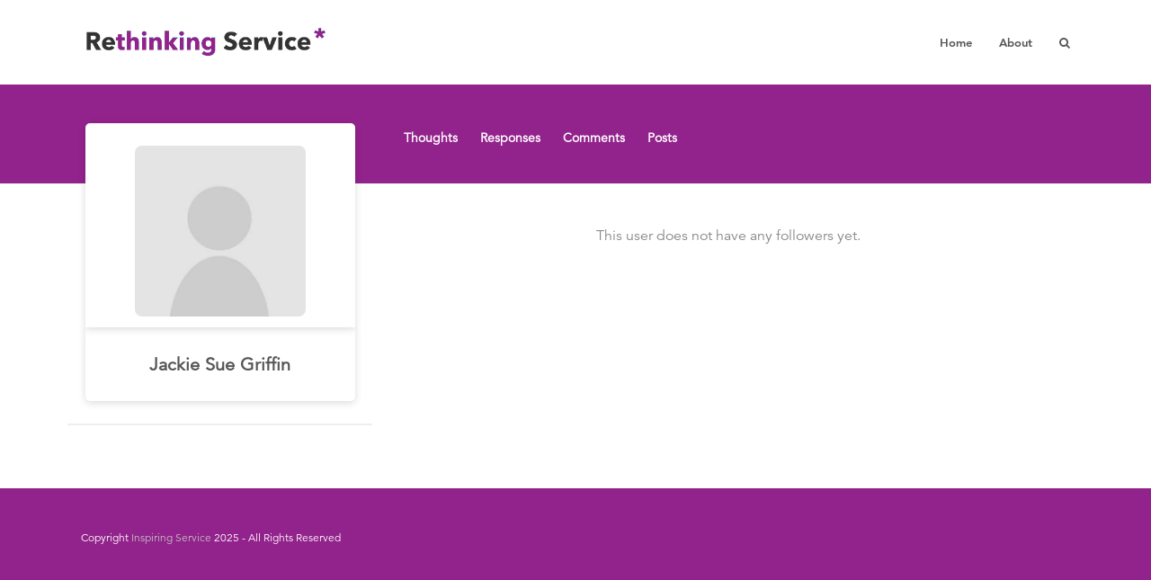

--- FILE ---
content_type: text/html; charset=UTF-8
request_url: https://rethinkingservice.org/user/jackiesuegriffin/?profiletab=followers
body_size: 19465
content:
<!DOCTYPE html>
<html lang="en-US" itemscope itemtype="http://schema.org/WebPage">
<head>
    <meta http-equiv="Pragma" content="no-cache">
    <meta charset="UTF-8">
    <link rel="profile" href="https://gmpg.org/xfn/11">
    <title>Jackie Sue Griffin | Rethinking Service*</title>
<meta name='robots' content='max-image-preview:large' />
<meta name="viewport" content="width=device-width, initial-scale=1">
<meta http-equiv="X-UA-Compatible" content="IE=edge" />
<meta name="generator" content="Total WordPress Theme 4.9.9.2" />
<link rel='dns-prefetch' href='//fonts.googleapis.com' />
<link rel="alternate" type="application/rss+xml" title="Rethinking Service* &raquo; Feed" href="https://rethinkingservice.org/feed/" />
<link rel="alternate" type="application/rss+xml" title="Rethinking Service* &raquo; Comments Feed" href="https://rethinkingservice.org/comments/feed/" />
<link rel='stylesheet' id='js_composer_front-css' href='https://rethinkingservice.org/wp-content/plugins/js_composer/assets/css/js_composer.min.css?ver=6.1' media='all' />
<link rel='stylesheet' id='classic-theme-styles-css' href='https://rethinkingservice.org/wp-includes/css/classic-themes.min.css?ver=1' media='all' />
<style id='global-styles-inline-css'>
body{--wp--preset--color--black: #000000;--wp--preset--color--cyan-bluish-gray: #abb8c3;--wp--preset--color--white: #ffffff;--wp--preset--color--pale-pink: #f78da7;--wp--preset--color--vivid-red: #cf2e2e;--wp--preset--color--luminous-vivid-orange: #ff6900;--wp--preset--color--luminous-vivid-amber: #fcb900;--wp--preset--color--light-green-cyan: #7bdcb5;--wp--preset--color--vivid-green-cyan: #00d084;--wp--preset--color--pale-cyan-blue: #8ed1fc;--wp--preset--color--vivid-cyan-blue: #0693e3;--wp--preset--color--vivid-purple: #9b51e0;--wp--preset--gradient--vivid-cyan-blue-to-vivid-purple: linear-gradient(135deg,rgba(6,147,227,1) 0%,rgb(155,81,224) 100%);--wp--preset--gradient--light-green-cyan-to-vivid-green-cyan: linear-gradient(135deg,rgb(122,220,180) 0%,rgb(0,208,130) 100%);--wp--preset--gradient--luminous-vivid-amber-to-luminous-vivid-orange: linear-gradient(135deg,rgba(252,185,0,1) 0%,rgba(255,105,0,1) 100%);--wp--preset--gradient--luminous-vivid-orange-to-vivid-red: linear-gradient(135deg,rgba(255,105,0,1) 0%,rgb(207,46,46) 100%);--wp--preset--gradient--very-light-gray-to-cyan-bluish-gray: linear-gradient(135deg,rgb(238,238,238) 0%,rgb(169,184,195) 100%);--wp--preset--gradient--cool-to-warm-spectrum: linear-gradient(135deg,rgb(74,234,220) 0%,rgb(151,120,209) 20%,rgb(207,42,186) 40%,rgb(238,44,130) 60%,rgb(251,105,98) 80%,rgb(254,248,76) 100%);--wp--preset--gradient--blush-light-purple: linear-gradient(135deg,rgb(255,206,236) 0%,rgb(152,150,240) 100%);--wp--preset--gradient--blush-bordeaux: linear-gradient(135deg,rgb(254,205,165) 0%,rgb(254,45,45) 50%,rgb(107,0,62) 100%);--wp--preset--gradient--luminous-dusk: linear-gradient(135deg,rgb(255,203,112) 0%,rgb(199,81,192) 50%,rgb(65,88,208) 100%);--wp--preset--gradient--pale-ocean: linear-gradient(135deg,rgb(255,245,203) 0%,rgb(182,227,212) 50%,rgb(51,167,181) 100%);--wp--preset--gradient--electric-grass: linear-gradient(135deg,rgb(202,248,128) 0%,rgb(113,206,126) 100%);--wp--preset--gradient--midnight: linear-gradient(135deg,rgb(2,3,129) 0%,rgb(40,116,252) 100%);--wp--preset--duotone--dark-grayscale: url('#wp-duotone-dark-grayscale');--wp--preset--duotone--grayscale: url('#wp-duotone-grayscale');--wp--preset--duotone--purple-yellow: url('#wp-duotone-purple-yellow');--wp--preset--duotone--blue-red: url('#wp-duotone-blue-red');--wp--preset--duotone--midnight: url('#wp-duotone-midnight');--wp--preset--duotone--magenta-yellow: url('#wp-duotone-magenta-yellow');--wp--preset--duotone--purple-green: url('#wp-duotone-purple-green');--wp--preset--duotone--blue-orange: url('#wp-duotone-blue-orange');--wp--preset--font-size--small: 13px;--wp--preset--font-size--medium: 20px;--wp--preset--font-size--large: 36px;--wp--preset--font-size--x-large: 42px;--wp--preset--spacing--20: 0.44rem;--wp--preset--spacing--30: 0.67rem;--wp--preset--spacing--40: 1rem;--wp--preset--spacing--50: 1.5rem;--wp--preset--spacing--60: 2.25rem;--wp--preset--spacing--70: 3.38rem;--wp--preset--spacing--80: 5.06rem;}:where(.is-layout-flex){gap: 0.5em;}body .is-layout-flow > .alignleft{float: left;margin-inline-start: 0;margin-inline-end: 2em;}body .is-layout-flow > .alignright{float: right;margin-inline-start: 2em;margin-inline-end: 0;}body .is-layout-flow > .aligncenter{margin-left: auto !important;margin-right: auto !important;}body .is-layout-constrained > .alignleft{float: left;margin-inline-start: 0;margin-inline-end: 2em;}body .is-layout-constrained > .alignright{float: right;margin-inline-start: 2em;margin-inline-end: 0;}body .is-layout-constrained > .aligncenter{margin-left: auto !important;margin-right: auto !important;}body .is-layout-constrained > :where(:not(.alignleft):not(.alignright):not(.alignfull)){max-width: var(--wp--style--global--content-size);margin-left: auto !important;margin-right: auto !important;}body .is-layout-constrained > .alignwide{max-width: var(--wp--style--global--wide-size);}body .is-layout-flex{display: flex;}body .is-layout-flex{flex-wrap: wrap;align-items: center;}body .is-layout-flex > *{margin: 0;}:where(.wp-block-columns.is-layout-flex){gap: 2em;}.has-black-color{color: var(--wp--preset--color--black) !important;}.has-cyan-bluish-gray-color{color: var(--wp--preset--color--cyan-bluish-gray) !important;}.has-white-color{color: var(--wp--preset--color--white) !important;}.has-pale-pink-color{color: var(--wp--preset--color--pale-pink) !important;}.has-vivid-red-color{color: var(--wp--preset--color--vivid-red) !important;}.has-luminous-vivid-orange-color{color: var(--wp--preset--color--luminous-vivid-orange) !important;}.has-luminous-vivid-amber-color{color: var(--wp--preset--color--luminous-vivid-amber) !important;}.has-light-green-cyan-color{color: var(--wp--preset--color--light-green-cyan) !important;}.has-vivid-green-cyan-color{color: var(--wp--preset--color--vivid-green-cyan) !important;}.has-pale-cyan-blue-color{color: var(--wp--preset--color--pale-cyan-blue) !important;}.has-vivid-cyan-blue-color{color: var(--wp--preset--color--vivid-cyan-blue) !important;}.has-vivid-purple-color{color: var(--wp--preset--color--vivid-purple) !important;}.has-black-background-color{background-color: var(--wp--preset--color--black) !important;}.has-cyan-bluish-gray-background-color{background-color: var(--wp--preset--color--cyan-bluish-gray) !important;}.has-white-background-color{background-color: var(--wp--preset--color--white) !important;}.has-pale-pink-background-color{background-color: var(--wp--preset--color--pale-pink) !important;}.has-vivid-red-background-color{background-color: var(--wp--preset--color--vivid-red) !important;}.has-luminous-vivid-orange-background-color{background-color: var(--wp--preset--color--luminous-vivid-orange) !important;}.has-luminous-vivid-amber-background-color{background-color: var(--wp--preset--color--luminous-vivid-amber) !important;}.has-light-green-cyan-background-color{background-color: var(--wp--preset--color--light-green-cyan) !important;}.has-vivid-green-cyan-background-color{background-color: var(--wp--preset--color--vivid-green-cyan) !important;}.has-pale-cyan-blue-background-color{background-color: var(--wp--preset--color--pale-cyan-blue) !important;}.has-vivid-cyan-blue-background-color{background-color: var(--wp--preset--color--vivid-cyan-blue) !important;}.has-vivid-purple-background-color{background-color: var(--wp--preset--color--vivid-purple) !important;}.has-black-border-color{border-color: var(--wp--preset--color--black) !important;}.has-cyan-bluish-gray-border-color{border-color: var(--wp--preset--color--cyan-bluish-gray) !important;}.has-white-border-color{border-color: var(--wp--preset--color--white) !important;}.has-pale-pink-border-color{border-color: var(--wp--preset--color--pale-pink) !important;}.has-vivid-red-border-color{border-color: var(--wp--preset--color--vivid-red) !important;}.has-luminous-vivid-orange-border-color{border-color: var(--wp--preset--color--luminous-vivid-orange) !important;}.has-luminous-vivid-amber-border-color{border-color: var(--wp--preset--color--luminous-vivid-amber) !important;}.has-light-green-cyan-border-color{border-color: var(--wp--preset--color--light-green-cyan) !important;}.has-vivid-green-cyan-border-color{border-color: var(--wp--preset--color--vivid-green-cyan) !important;}.has-pale-cyan-blue-border-color{border-color: var(--wp--preset--color--pale-cyan-blue) !important;}.has-vivid-cyan-blue-border-color{border-color: var(--wp--preset--color--vivid-cyan-blue) !important;}.has-vivid-purple-border-color{border-color: var(--wp--preset--color--vivid-purple) !important;}.has-vivid-cyan-blue-to-vivid-purple-gradient-background{background: var(--wp--preset--gradient--vivid-cyan-blue-to-vivid-purple) !important;}.has-light-green-cyan-to-vivid-green-cyan-gradient-background{background: var(--wp--preset--gradient--light-green-cyan-to-vivid-green-cyan) !important;}.has-luminous-vivid-amber-to-luminous-vivid-orange-gradient-background{background: var(--wp--preset--gradient--luminous-vivid-amber-to-luminous-vivid-orange) !important;}.has-luminous-vivid-orange-to-vivid-red-gradient-background{background: var(--wp--preset--gradient--luminous-vivid-orange-to-vivid-red) !important;}.has-very-light-gray-to-cyan-bluish-gray-gradient-background{background: var(--wp--preset--gradient--very-light-gray-to-cyan-bluish-gray) !important;}.has-cool-to-warm-spectrum-gradient-background{background: var(--wp--preset--gradient--cool-to-warm-spectrum) !important;}.has-blush-light-purple-gradient-background{background: var(--wp--preset--gradient--blush-light-purple) !important;}.has-blush-bordeaux-gradient-background{background: var(--wp--preset--gradient--blush-bordeaux) !important;}.has-luminous-dusk-gradient-background{background: var(--wp--preset--gradient--luminous-dusk) !important;}.has-pale-ocean-gradient-background{background: var(--wp--preset--gradient--pale-ocean) !important;}.has-electric-grass-gradient-background{background: var(--wp--preset--gradient--electric-grass) !important;}.has-midnight-gradient-background{background: var(--wp--preset--gradient--midnight) !important;}.has-small-font-size{font-size: var(--wp--preset--font-size--small) !important;}.has-medium-font-size{font-size: var(--wp--preset--font-size--medium) !important;}.has-large-font-size{font-size: var(--wp--preset--font-size--large) !important;}.has-x-large-font-size{font-size: var(--wp--preset--font-size--x-large) !important;}
.wp-block-navigation a:where(:not(.wp-element-button)){color: inherit;}
:where(.wp-block-columns.is-layout-flex){gap: 2em;}
.wp-block-pullquote{font-size: 1.5em;line-height: 1.6;}
</style>
<link rel='stylesheet' id='lvca-animate-styles-css' href='https://rethinkingservice.org/wp-content/plugins/addons-for-visual-composer-premium/assets/css/animate.css?ver=2.5.7' media='all' />
<link rel='stylesheet' id='lvca-frontend-styles-css' href='https://rethinkingservice.org/wp-content/plugins/addons-for-visual-composer-premium/assets/css/lvca-frontend.css?ver=2.5.7' media='all' />
<link rel='stylesheet' id='lvca-icomoon-styles-css' href='https://rethinkingservice.org/wp-content/plugins/addons-for-visual-composer-premium/assets/css/icomoon.css?ver=2.5.7' media='all' />
<link rel='stylesheet' id='cmaw_widget-css' href='https://rethinkingservice.org/wp-content/plugins/cm-answers-widgets-addon/assets/css/cmaw_widget.css?ver=6.1.9' media='all' />
<link rel='stylesheet' id='lvca-blocks-css' href='https://rethinkingservice.org/wp-content/plugins/addons-for-visual-composer-premium/assets/css/premium/lvca-blocks.css?ver=2.5.7' media='all' />
<link rel='stylesheet' id='lvca-fancybox-css' href='https://rethinkingservice.org/wp-content/plugins/addons-for-visual-composer-premium/assets/css/premium/jquery.fancybox.css?ver=2.5.7' media='all' />
<link rel='stylesheet' id='lvca-premium-frontend-styles-css' href='https://rethinkingservice.org/wp-content/plugins/addons-for-visual-composer-premium/assets/css/premium/lvca-frontend.css?ver=2.5.7' media='all' />
<link rel='stylesheet' id='lvca-portfolio-css' href='https://rethinkingservice.org/wp-content/plugins/addons-for-visual-composer-premium/includes/addons/premium/portfolio/css/style.css?ver=2.5.7' media='all' />
<link rel='stylesheet' id='lvca-posts-block-css' href='https://rethinkingservice.org/wp-content/plugins/addons-for-visual-composer-premium/includes/addons/premium/posts-block/css/style.css?ver=2.5.7' media='all' />
<link rel='stylesheet' id='parent-style-css' href='https://rethinkingservice.org/wp-content/themes/Total/style.css?ver=4.9.9.2' media='all' />
<link rel='stylesheet' id='wpex-style-css' href='https://rethinkingservice.org/wp-content/themes/total-child-theme/style.css?ver=4.9.9.2' media='all' />
<link rel='stylesheet' id='wpex-visual-composer-css' href='https://rethinkingservice.org/wp-content/themes/Total/assets/css/wpex-visual-composer.css?ver=4.9.9.2' media='all' />
<link rel='stylesheet' id='wpex-google-font-open-sans-css' href='//fonts.googleapis.com/css?family=Open+Sans:100,200,300,400,500,600,700,800,900,100i,200i,300i,400i,500i,600i,700i,800i,900i&#038;subset=latin' media='all' />
<link rel='stylesheet' id='simple-favorites-css' href='https://rethinkingservice.org/wp-content/plugins/favorites/assets/css/favorites.css?ver=2.3.2' media='all' />
<!--[if IE 8]>
<link rel='stylesheet' id='wpex-ie8-css' href='https://rethinkingservice.org/wp-content/themes/Total/assets/css/wpex-ie8.css?ver=4.9.9.2' media='all' />
<![endif]-->
<!--[if IE 9]>
<link rel='stylesheet' id='wpex-ie9-css' href='https://rethinkingservice.org/wp-content/themes/Total/assets/css/wpex-ie9.css?ver=4.9.9.2' media='all' />
<![endif]-->
<link rel='stylesheet' id='um_fonticons_ii-css' href='https://rethinkingservice.org/wp-content/plugins/ultimate-member/assets/css/um-fonticons-ii.css?ver=2.1.5' media='all' />
<link rel='stylesheet' id='um_fonticons_fa-css' href='https://rethinkingservice.org/wp-content/plugins/ultimate-member/assets/css/um-fonticons-fa.css?ver=2.1.5' media='all' />
<link rel='stylesheet' id='select2-css' href='https://rethinkingservice.org/wp-content/plugins/ultimate-member/assets/css/select2/select2.min.css?ver=2.1.5' media='all' />
<link rel='stylesheet' id='um_crop-css' href='https://rethinkingservice.org/wp-content/plugins/ultimate-member/assets/css/um-crop.css?ver=2.1.5' media='all' />
<link rel='stylesheet' id='um_modal-css' href='https://rethinkingservice.org/wp-content/plugins/ultimate-member/assets/css/um-modal.css?ver=2.1.5' media='all' />
<link rel='stylesheet' id='um_styles-css' href='https://rethinkingservice.org/wp-content/plugins/ultimate-member/assets/css/um-styles.css?ver=2.1.5' media='all' />
<link rel='stylesheet' id='um_profile-css' href='https://rethinkingservice.org/wp-content/plugins/ultimate-member/assets/css/um-profile.css?ver=2.1.5' media='all' />
<link rel='stylesheet' id='um_account-css' href='https://rethinkingservice.org/wp-content/plugins/ultimate-member/assets/css/um-account.css?ver=2.1.5' media='all' />
<link rel='stylesheet' id='um_misc-css' href='https://rethinkingservice.org/wp-content/plugins/ultimate-member/assets/css/um-misc.css?ver=2.1.5' media='all' />
<link rel='stylesheet' id='um_fileupload-css' href='https://rethinkingservice.org/wp-content/plugins/ultimate-member/assets/css/um-fileupload.css?ver=2.1.5' media='all' />
<link rel='stylesheet' id='um_datetime-css' href='https://rethinkingservice.org/wp-content/plugins/ultimate-member/assets/css/pickadate/default.css?ver=2.1.5' media='all' />
<link rel='stylesheet' id='um_datetime_date-css' href='https://rethinkingservice.org/wp-content/plugins/ultimate-member/assets/css/pickadate/default.date.css?ver=2.1.5' media='all' />
<link rel='stylesheet' id='um_datetime_time-css' href='https://rethinkingservice.org/wp-content/plugins/ultimate-member/assets/css/pickadate/default.time.css?ver=2.1.5' media='all' />
<link rel='stylesheet' id='um_raty-css' href='https://rethinkingservice.org/wp-content/plugins/ultimate-member/assets/css/um-raty.css?ver=2.1.5' media='all' />
<link rel='stylesheet' id='um_scrollbar-css' href='https://rethinkingservice.org/wp-content/plugins/ultimate-member/assets/css/simplebar.css?ver=2.1.5' media='all' />
<link rel='stylesheet' id='um_tipsy-css' href='https://rethinkingservice.org/wp-content/plugins/ultimate-member/assets/css/um-tipsy.css?ver=2.1.5' media='all' />
<link rel='stylesheet' id='um_responsive-css' href='https://rethinkingservice.org/wp-content/plugins/ultimate-member/assets/css/um-responsive.css?ver=2.1.5' media='all' />
<link rel='stylesheet' id='um_default_css-css' href='https://rethinkingservice.org/wp-content/plugins/ultimate-member/assets/css/um-old-default.css?ver=2.1.5' media='all' />
<script src='https://rethinkingservice.org/wp-includes/js/jquery/jquery.min.js?ver=3.6.1' id='jquery-core-js'></script>
<script src='https://rethinkingservice.org/wp-includes/js/jquery/jquery-migrate.min.js?ver=3.3.2' id='jquery-migrate-js'></script>
<script src='https://rethinkingservice.org/wp-content/plugins/addons-for-visual-composer-premium/assets/js/isotope.pkgd.min.js?ver=2.5.7' id='lvca-isotope-js'></script>
<script src='https://rethinkingservice.org/wp-content/plugins/addons-for-visual-composer-premium/assets/js/imagesloaded.pkgd.min.js?ver=2.5.7' id='lvca-imagesloaded-js'></script>
<script src='https://rethinkingservice.org/wp-content/plugins/addons-for-visual-composer-premium/assets/js/premium/lvca-blocks.min.js?ver=2.5.7' id='lvca-blocks-js'></script>
<script src='https://rethinkingservice.org/wp-content/plugins/addons-for-visual-composer-premium/assets/js/premium/jquery.fancybox.min.js?ver=2.5.7' id='lvca-fancybox-js'></script>
<script src='https://rethinkingservice.org/wp-content/plugins/addons-for-visual-composer-premium/includes/addons/premium/portfolio/js/portfolio.min.js?ver=2.5.7' id='lvca-portfolio-js'></script>
<script src='https://rethinkingservice.org/wp-content/plugins/addons-for-visual-composer-premium/includes/addons/premium/posts-block/js/posts-block.min.js?ver=2.5.7' id='lvca-posts-block-js'></script>
<!--[if lt IE 9]>
<script src='https://rethinkingservice.org/wp-content/themes/Total/assets/js/dynamic/html5.js?ver=4.9.9.2' id='wpex-html5shiv-js'></script>
<![endif]-->
<script id='favorites-js-extra'>
var favorites_data = {"ajaxurl":"https:\/\/rethinkingservice.org\/wp-admin\/admin-ajax.php","nonce":"469a4e3ec1","favorite":"<i title=\"Bookmark\"class=\"sf-icon-bookmark\"><\/i>","favorited":"<i title=\"Remove Bookmark\" class=\"sf-icon-bookmark\"><\/i>","includecount":"","indicate_loading":"","loading_text":"Loading","loading_image":"","loading_image_active":"","loading_image_preload":"","cache_enabled":"1","button_options":{"button_type":"custom","custom_colors":true,"box_shadow":false,"include_count":false,"default":{"background_default":"transparent","border_default":"transparent","text_default":false,"icon_default":"#cccccc","count_default":false},"active":{"background_active":"transparent","border_active":"transparent","text_active":false,"icon_active":"#93238c","count_active":false}},"authentication_modal_content":"<p>Please login to add favorites.<\/p><p><a href=\"#\" data-favorites-modal-close>Dismiss this notice<\/a><\/p>","authentication_redirect":"","dev_mode":"","logged_in":"","user_id":"0","authentication_redirect_url":"https:\/\/rethinkingservice.org\/wp-login.php"};
</script>
<script src='https://rethinkingservice.org/wp-content/plugins/favorites/assets/js/favorites.min.js?ver=2.3.2' id='favorites-js'></script>
<script src='https://rethinkingservice.org/wp-content/plugins/ultimate-member/assets/js/um-gdpr.min.js?ver=2.1.5' id='um-gdpr-js'></script>
<link rel='canonical' href='https://rethinkingservice.org/user/jackiesuegriffin/?profiletab=followers' />
<link rel="https://api.w.org/" href="https://rethinkingservice.org/wp-json/" /><link rel="alternate" type="application/json" href="https://rethinkingservice.org/wp-json/wp/v2/pages/155" /><link rel="EditURI" type="application/rsd+xml" title="RSD" href="https://rethinkingservice.org/xmlrpc.php?rsd" />
<link rel="wlwmanifest" type="application/wlwmanifest+xml" href="https://rethinkingservice.org/wp-includes/wlwmanifest.xml" />
<meta name="generator" content="WordPress 6.1.9" />
<link rel='shortlink' href='https://rethinkingservice.org/?p=155' />
<link rel="alternate" type="application/json+oembed" href="https://rethinkingservice.org/wp-json/oembed/1.0/embed?url=https%3A%2F%2Frethinkingservice.org%2Fuser%2F" />
<link rel="alternate" type="text/xml+oembed" href="https://rethinkingservice.org/wp-json/oembed/1.0/embed?url=https%3A%2F%2Frethinkingservice.org%2Fuser%2F&#038;format=xml" />
        <script type="text/javascript">
            (function () {
                window.lvca_fs = {can_use_premium_code: true};
            })();
        </script>
        		<style type="text/css">
			.um_request_name {
				display: none !important;
			}
		</style>
	<link rel="icon" href="https://rethinkingservice.org/wp-content/uploads/2020/10/NAVE_favicon2.png" sizes="32x32"><link rel="shortcut icon" href="https://rethinkingservice.org/wp-content/uploads/2020/10/NAVE_favicon2.png"><link rel="apple-touch-icon" href="https://rethinkingservice.org/wp-content/uploads/2020/10/NAVE_favicon2.png" sizes="57x57" ><link rel="apple-touch-icon" href="https://rethinkingservice.org/wp-content/uploads/2020/10/NAVE_favicon2.png" sizes="76x76" ><link rel="apple-touch-icon" href="https://rethinkingservice.org/wp-content/uploads/2020/10/NAVE_favicon2.png" sizes="120x120"><link rel="apple-touch-icon" href="https://rethinkingservice.org/wp-content/uploads/2020/10/NAVE_favicon2.png" sizes="114x114"><style type="text/css" media="all">

	/* CMA inline styles */
    .cma_sticky_background {
        background: #EEEEEE !important;
    }
        /* CMA Custom CSS */
    
</style>

<script type="text/javascript">
var CMA_LIMITIFY = true;
</script>
<noscript><style>body .wpex-vc-row-stretched, body .vc_row-o-full-height { visibility: visible; }</style></noscript>		<style id="wp-custom-css">
			/* * border-radius * 4d4d4d * 93238c these need to be in admin-poll-editor.css #totalpoll-poll-editor dnd-nodrag{display:inline !important}#totalpoll-poll-editor .totalpoll-questions-list-item{width:80% !important}#totalpoll-poll-editor .totalpoll-containable-toolbar{margin-bottom:0rem;display:block}#totalpoll-poll-editor .totalpoll-containable-toolbar >div{margin-bottom:1rem}*//* .cma-thread-right-side{display:grid;grid-template-columns:1fr}.cma-thread-right-side-overlay,.cma-thread-right-side-stuff{background-color:rgba(0,0,0,0.5);grid-row-start:1;grid-column-start:1}cma-tags-list */body .cma_success{border-radius:8px;color:#93238c;background-color:#f0c1ed;background-image:url(imgs/success.png)}body .cmaexp-thread-accept-btn{float:none !important;clear:both !important;display:table;border-radius:8px !important;background-color:#93238c !important}body .cmaexp-thread-accepted,body .cmaexp-thread-public,body .cmaexp-thread-waiting{float:none !important;clear:both !important;display:table}.cma-thread-snippet .cma-thread-content,.cma-thread-snippet .cma-thread-recent-answer,.cma-thread-snippet .cma-thread-recent-answer .cma-thread-answer-content{clear:both;font-size:14px}.single-cma_thread .post-edit{display:none}.media-router .media-menu-item{color:#23282d}.cma-answer-content .cma-controls{clear:both}.cma-answer-content .cma-controls,.cma-question-table .cma-controls{font-size:14px}.cma-answer-content .cma-controls li,.cma-question-table .cma-controls li{margin-bottom:2px}#cma-thread-add .acf-form-fields,.cma-question-content #acf-form{clear:both;border:1px solid #ddd;border-radius:8px;padding:12px;margin-bottom:16px;margin-right:20px}#cma-thread-add .acf-form-fields{margin-bottom:0}#cma-thread-add .acf-form-fields .acf-field-taxonomy,.cma-question-content #acf-form .acf-field-taxonomy{padding-top:0;padding-left:0;padding-right:0}#cma-thread-add .acf-form-fields .select2-container.-acf .select2-selection--multiple .select2-selection__choice,.cma-question-content #acf-form .select2-container.-acf .select2-selection--multiple .select2-selection__choice{line-height:125%;font-weight:600;padding:5px 12px !important;font-family:'Avenir LT W01_95 Black1475556';font-family:'Avenir LT W01_85 Heavy1475544';letter-spacing:0;font-size:14px;background:#f0f0f0;border:0}.single-cma_thread .cma-question-body-content p{font-size:14px;padding-right:20px}.simplefavorite-button.active{opacity:1}.cma-questions-widget{position:relative;top:-1px}.cma-widget-ajax .cma-questions-widget .cma-filter{padding-top:1px}.um-directory .um-members-wrapper .um-members.um-members-grid .um-member .um-member-card .um-member-meta-main .um-member-meta .um-member-metaline .um-user-tags{display:table !important;;text-align:center !important;margin-left:auto;margin-right:auto}.um-directory .um-members-wrapper .um-members.um-members-grid .um-member .um-member-card .um-member-meta-main .um-member-meta .um-member-metaline .um-user-tag{display:table-cell !important;text-align:center !important}.post-list-tab-nav a{border-top-left-radius:8px;border-top-right-radius:8px}.page-id-1103 #single-blocks,.frontend-form-container{padding-top:24px}.post-list-interface,#frontend-form-1{background:#fff;padding:20px;border-radius:8px}.cma-questions-container .cma-backlink-wrapper{display:none}.cma-questions-container .cma-thread-list{margin-top:0}.um-profile-body.posts >a{padding-right:25x;padding-left:25px}.um-profile-body.groups_list .um-groups-directory:last-child .um-group-item{border-bottom:0}.um-profile-body.groups_list >.um-groups-list,.um-profile-body.thoughts-followed >div.cma-followed,.um-profile-body.main >.um-row{padding-bottom:25px}.um-profile-body.groups_list .um-groups-directory-header{display:none}.um-profile-body.groups_list >.um-groups-list,.um-profile-body.main >.um-row,.um-profile-body.thoughts-followed >div.cma-followed,.um-profile-body.comments >div.um-ajax-items,.um-profile-body.posts >div.um-ajax-items{background:#fff;margin-top:20px;padding-top:20px;padding-right:25px;padding-left:25px;border-radius:8px}body .select2-container.select2-container--open .select2-dropdown .select2-results li{margin:2px !important}.cma-user-answers-list .cma-thread-numbers-count{text-align:center}.um-profile .um-profile-body.answers{padding-top:5px}.cma-user-answers-list{border-radius:8px !important;border-spacing:0 15px;border-collapse:separate}.cma-user-answers-list thead{display:none !important}.cma-user-answers-list tr >td:first-child{padding-top:18px;background:#f0f0f0;border-top-left-radius:8px !important;border-bottom-left-radius:8px !important}.cma-user-answers-list tr >td:last-child{padding-top:18px;background:#fff;border-top-right-radius:8px !important;border-bottom-right-radius:8px !important}.cma-user-answers-list tbody >tr{background:transparent;margin-bottom:24px;box-shadow:rgba(0,0,0,0.15) 0 2px 8px 0 !important;display:flex}#search-entries{padding-top:20px}#search-entries article{background:#fff;padding:12px;border-radius:8px}.cma-thread-summary-right{min-width:350px}.cma-thread-question-author-img img{border-radius:8px}.cma-thread-question-author-img{float:left;margin-right:10px;margin-bottom:20px}body .cma-tags-list li{background-color:#f0f0f0}body .all-tags{clear:both;margin-top:6px}body .cma-causes-list.cma-tags-list{margin-top:0;display:inline-block}body .cma-causes-list.cma-tags-list li{background-color:#f0f0f0}body .cma-causes-list.cma-tags-list li a{color:#93238c}.um.um-account .um-account-side{padding:20px;border-radius:8px}.um.um-account .um-account-side,.um.um-account .um-account-side li{background:#fff}.um.um-account.um-um_account_id{padding-top:24px}.single-cma_thread .cma-answer-content{padding-left:0;padding-right:10px}#site-navigation >ul >li >a{font-family:'Avenir LT W01_85 Heavy1475544'}body ul.cma-thread-orderby li.cma-current-sort{background-color:#f0f0f0;border-radius:8px !important}body ul.cma-thread-orderby li.cma-current-sort a{color:#93238c !important}body ul.cma-thread-orderby li a{color:#767676 !important}body ul.cma-thread-orderby li{font-family:'Avenir LT W01_65 Medium1475532';background:transparent;font-family:'Avenir LT W01_85 Heavy1475544';padding:7px 16px !important;border-radius:8px !important}.cma-question-meta,.cma-answer-meta{background:#fff !important}body .cma-question-author img,body .cma-answer-author img{float:left !important;margin-bottom:20px;margin-left:4px !important}.cma-answer-author img,.cma-question-author img,.cma-thread-answer-author-img img{border-radius:8px}body .um.um-login,body .um.um-register{padding-top:20px;max-width:500px}.um-register .um-form,.um-login .um-form{border-radius:8px;background:#fff;padding:20px}body .cma-answer-meta a,body .cma-answer-meta a:visited{color:#93238c}a.cma-user-profile-link{font-family:'Avenir LT W01_65 Medium1475532' !important;letter-spacing:0}.cma-private-question-icon:link,.cma-private-question-icon:visited{filter:grayscale(100%);opacity:0.7}div.um .g-recaptcha{margin-left:0 !important}.um input[type="submit"].um-button,.um input[type="submit"].um-button:focus,.um a.um-button,.um a.um-button.um-disabled:hover,.um a.um-button.um-disabled:focus,.um a.um-button.um-disabled:active{background:#93238c}.um input[type="submit"].um-button:hover,.um a.um-button:hover{background-color:#d85ad0}.learn-respond{position:absolute;bottom:6px;font-family:'Avenir LT W01_95 Black1475556';font-family:'Avenir LT W01_85 Heavy1475544';font-family:'Avenir LT W01_65 Medium1475532';letter-spacing:0}.cma-form-choose-category .select2.select2-container .select2-selection .select2-selection__arrow::before{right:-1px}.cma-form-choose-category .select2-container .select2-selection--single .select2-selection__rendered{padding-left:6px;padding-right:20px;line-height:38px}.cma-form-container.no-markup-box input[type=text],.cma-form-container.no-markup-box input[type=email],body .cma-file-upload strong{font-size:14px}.cmaexp-question-form-visibility-field{clear:both;display:inline-block;margin-top:0 !important;margin-bottom:0 !important}.cmaexp-question-form-visibility-field label{float:left;margin-right:20px}.um-directory .um-members-wrapper .um-members.um-members-grid .um-member .um-member-card .um-member-meta-main .um-member-meta .um-member-metaline strong{margin-left:8px}.page-id-8 #menu-item-gallery,.page-id-8 #menu-item-playlist,.page-id-8 #menu-item-video-playlist,.page-id-8 #menu-item-featured-image{display:none}.page-id-8 .media-router .media-menu-item{color:#23282d}.cma-rating-count{color:#777777}body .cma-left-col,body .cma-left-col a{color:#93238c}body a.cma-thumbs-up:hover{color:#93238c !important;text-decoration:none}.um-profile-nav-item a{border-radius:8px}.um-directory .um-member-directory-header .um-member-directory-header-row:not(.um-member-directory-filters-bar){margin-bottom:4px !important}.page-id-178 #main{border-top:100px solid #000}.um-directory{position:absolute;top:-98px}.um-member-directory-sorting{color:#fff}.um-directory .um-member-directory-header .um-member-directory-header-row.um-member-directory-filters-bar{margin-bottom:44px}.um-directory .um-members-wrapper .um-members .um-member .um-member-card .um-member-name{padding-top:12px}.um-directory .um-members-wrapper .um-members.um-members-grid .um-member{border:0;box-shadow:rgba(0,0,0,0.15) 0 2px 8px 0 !important;border-radius:8px}.um-member-card{background:#f0f0f0}.um-header.no-cover .um-main-meta .um-name{padding-top:20px;padding-bottom:20px}.um-header.no-cover .um-main-meta .um-name a{font-size:20px}.um-header.no-cover .um-main-meta{width:300px;margin-left:auto;margin-right:auto;border-bottom-left-radius:5px;border-bottom-right-radius:5px;box-shadow:rgba(0,0,0,0.15) 0 2px 8px 0 !important;z-index:2}.um-profile-meta .um-meta-text{width:300px;margin-left:auto;margin-right:auto;text-align:left;margin-top:24px}.um-profile-edit{top:5px;right:-26px}.um-header.no-cover{width:100%;margin:0 !important}.um-profile-nav{position:absolute;top:-100px;right:0;background:#93238c !important;padding-left:20px !important;box-sizing:border-box}.um-profile-nav >div{height:100px;white-space:nowrap;display:table-cell;vertical-align:middle !important}.um-header.no-cover .um-profile-photo a{margin-top:20px;margin-bottom:10px;width:190px !important;height:190px !important}.um-header.no-cover .um-profile-photo{position:relative;border-top-left-radius:5px;border-top-right-radius:5px;background:#fff !important;margin:0 auto !important;margin-top:-67px !important;text-align:center !important;width:300px;opacity:1;z-index:1;box-shadow:rgba(0,0,0,0.15) 0 2px 8px 0 !important}.um-153.um{max-width:unset !important;border-top:110px solid #93238c}.um-153.um .cma-follow-bar.cma-follow-bar-questions-top{display:none !important}.um-153.um .um-form{position:relative;max-width:1130px !important;margin-left:auto !important;margin-right:auto !important}.um-page-user #single-blocks .single-content >.vc_row >.wpb_column{margin-top:0 !important}div.um.um-profile,div.um-form{clear:both;display:block}.um-header.no-cover{width:30%;float:left}.um-followers-bar{display:none}.um-profile-nav,.um-profile-body{padding:0;width:70%;float:right}.um-profile-body{max-width:70% !important;padding-left:25px !important;box-sizing:border-box;padding-right:25px !important}.totalpoll-widget-poll .totalpoll-form-custom-fields{padding-top:2px !important;padding-bottom:0 !important}.totalpoll-question-choices-item-selector-box{display:none !important}.totalpoll-question-choices-item-type-text .totalpoll-question-choices-item-label{padding-left:0 !important}.totalpoll-question-choices-item-results .totalpoll-question-choices-item-label{padding-left:10px !important}.totalpoll-buttons{padding-top:0 !important;padding-bottom:0 !important}.totalpoll-widget-poll #totalpoll{background:#fff;padding:12px;border-radius:8px}#totalpoll .totalpoll-question-choices-item{padding:0 6px !important}.cma-answer-form-container,.cma-question-form-container{border-radius:8px;background:#fff;padding:10px 20px;margin-top:20px !important}table.cma-question-table td,table.cma-answers-list td{border:0}.single-content table.cma-question-table,.single-content table.cma-answers-list{background:#fff;margin-bottom:20px !important;border-radius:8px;border:0 !important}.single-content table.cma-question-table td,.single-content table.cma-answers-list td{border:0}.single-content .cma-question-body .totalpoll-container,div.totalpoll-questions{clear:both !important}#sidebar{margin-top:40px}#site-header.fixed-scroll{background:#fff}.black-bar{background-color:#000 !important;opacity:1 !important;padding-top:70px}.home .cma-filter{margin-bottom:60px}.cma-nav-bar .cma-nav-item.cma-nav-question-type{width:30% !important;margin-right:3% !important}.cma-nav-bar .cma-nav-item.cma-filter-category{width:30% !important;margin-right:1.5% !important;margin-left:1.5% !important}.cma-nav-bar .cma-nav-item.cma-thread-search input[type=text]{width:100% !important}.cma-nav-item.cma-thread-search button[type=submit]{width:34px !important;position:absolute;right:4px;border-radius:20px}.cma-nav-bar .cma-nav-item.cma-thread-search{width:30% !important;margin-left:3% !important;margin-right:1% !important;position:relative}.black-bar-present #primary{margin-top:-113px !important}#single-blocks .single-content >.vc_row >.wpb_column{margin-top:-113px}.banner-table{background:#fff;margin-top:40px;margin-bottom:40px;margin-right:30px;margin-left:auto;max-width:400px;border-radius:8px;border:0 !important}.banner-table tr,.banner-table td{border:0 !important}.banner-table td{padding:40px}.banner-table-title{line-height:150%;font-size:16px;font-weight:700;display:block;margin-bottom:20px;font-family:'Avenir LT W01_95 Black1475556';font-family:'Avenir LT W01_85 Heavy1475544';letter-spacing:.1px}.banner-table-content{line-height:150%;font-size:16px;font-weight:400;display:block}.banner-table-rules-title{line-height:150%;margin-top:20px;font-size:16px;font-weight:700;color:#93238c;display:block;font-family:'Avenir LT W01_95 Black1475556';font-family:'Avenir LT W01_85 Heavy1475544';letter-spacing:.1px}.use-max-width .vc_col-sm-6 >.vc_column-inner{margin-bottom:0 !important}.blue-box{margin-bottom:0 !important}.blue-box >.vc_column-inner{background-color:#93238c !important;margin-right:40px;background-color:#fff !important;opacity:0.9;margin-right:40px}}.blue-box .wpb_raw_code{margin-top:60px;margin-bottom:80px}.banner-table{opacity:0.9}.use-max-width{max-width:1100px;margin-left:auto !important;margin-right:auto !important}.big-title-text{margin-left:40px;margin-right:40px;font-size:35px;line-height:130%;color:#ed1a35;margin-bottom:20px;font-family:'Avenir LT W01_95 Black1475556';letter-spacing:.6px}.normal-title-text{margin-left:40px;margin-right:40px;font-weight:400;font-size:16px;line-height:150%;color:#666}.share-thought-button{margin-left:40px;margin-top:30px;color:#fff;font-family:'Avenir LT W01_95 Black1475556';letter-spacing:.6px}.share-thought-button .cma-question-button{color:#fff}.share-thought-button .cma-question-button a{border:1px #fff solid;padding:16px 30px;border-radius:8px}.no-bottom-margin >.vc_column-inner{margin-bottom:0 !important}.banner-image{margin-bottom:0 !important;background-image:url(http://rethinkingservice.org/wp-content/uploads/2020/05/bigstock-Courier-In-Protective-Mask-And-360799636-1-1-1.png) !important;background-position:center !important;background-repeat:no-repeat !important;background-size:cover !important;opacity:1 !important}#cma-thread-add .cma-file-upload-maxsize{display:none}#cma-thread-add .cma-form-choose-category label,#cma-thread-add .cma-form-choose-category br{display:none}.cma-question-content .cma-question-meta{float:none;margin-right:20px;margin-top:0;padding-top:0}.cma-answer-content .cma-answer-meta{float:none;margin-right:20px;margin-top:2px}.cma-thread-list .cma-thread-list-header div{margin-left:0 !important}.cma-thread-list .cma-thread-list-header{padding-left:0 !important}.cma-question-author img,.cma-answer-author img{float:right !important;margin-left:10px !important;margin-top:4px !important}.cma-question-meta,.cma-answer-meta{text-align:left !important}.cma-thread-no-answers{border-color:rgb(255,127,14) !important;background-color:rgb(255,127,14) !important}.cma-widget-ajax .cma-filter{display:none}.cma-widget-ajax .cma-questions-widget .cma-filter{display:block}.cma-backlink-wrapper{text-align:left !important}.single-cma_thread .cma-backlink-wrapper,.single-cma_thread .cma-filter{display:none !important}.cma-thread-wrapper >h1.entry-title{font-size:1.846em;margin:0 0 10px;margin-bottom:10px;font-weight:400}header >h1.entry-title,.single-content h1.entry-title{display:none}.home header.single-page-header{display:none}.postid-8 .single-content >br,.postid-8 .single-content >hr,.postid-8 .cma-backlink-wrapper{display:none}/* .postid-8 h1.entry-title,.postid-8 header.single-page-header{display:initial}*/.home header >h1.entry-title,.home .single-content h1.entry-title{display:none}.home .single-content h1.entry-title{display:none !important}#single-blocks header >h1.entry-title,.single-cma_thread header.single-page-header{display:block;margin-bottom:14px !important}.single-cma_thread #single-blocks header{margin-bottom:0 !important;padding-top:10px !important;border-top:1px solid #ccc}.single-cma_thread ul.cma-thread-orderby{margin-left:17px !important;margin-top:14px !important}.single-cma_thread .cma-thread-tags{margin-left:10%}.single-cma_thread .wpex-social-share{margin-top:40px !important}.single-cma_thread #single-blocks header >h1.entry-title{margin-left:10%;margin-bottom:0 !important}.cma-thread-list-header{display:none}.cma-thread-list .cma-thread-meta{float:right !important}.cma-thread-summary-right{float:left !important}.cma-thread-updated,.cma-thread-category{text-align:left !important}.cma-question-button{margin-top:0 !important}.CMAW_WidgetCatWithNumber >ul >li >ul >li:before{content:" - "}.CMAW_WidgetCatWithNumber >ul >li >ul >li{margin-left:12px}.CMAW_WidgetCatWithNumber{padding-top:13px;background:#fff !important;opacity:1 !important;z-index:2 !important;position:relative !important}#opinionstage_widget-2{position:relative !important;z-index:1 !important;margin-bottom:-60px !important}.cma-thread-snippet .cma-thread-recent-answer{margin-left:24px}.cma-form-input{clear:both}#wp-question-content-form-wrap:before{font-size:14px;content:"Enter more about your thought (you can include hashtags with # and no spaces)"}/* #cma-thread-add:before{font-size:1.846em;margin:0 0 10px;margin-bottom:10px;font-weight:400;color:#000;content:"Share A Thought"}*/#wp-question-content-form-editor-tools{padding-top:6px}.cmaexp-category-expert-choose select,.cma-form-choose-category select{padding:6px 4px}.cma-form-container input[type=submit]{box-shadow:none !important;text-shadow:none !important;background:#93238c !important;color:#fff !important;border-color:#93238c !important}.cma-question-button a{background:#93238c !important;border-radius:8px}.cma-index-header-after{display:none}.home .cma-index-header-after{display:initial}#cma-private-question-form{width:100% !important}.ui-widget-header{background:transparent}.home .cma-follow-bar-questions-top{display:none}.cma-thread-summary-right{text-align:left !important}.cma-follow-bar{text-align:left !important}.user-stats-spacing{margin-left:6px;margin-right:0}.cma-answer-form-container .cma-form >h3{margin-bottom:4px !important}.um-profile .um-profile-body{max-width:100% !important}.um-page-user header >h1.entry-title{display:none !important}.cma-questions-widget .cma-pagination{clear:both;margin:0;padding-top:20px;border-top:1px solid #e6e9ee;text-align:left}.cma-pagination a{color:#000;text-decoration:none}.cma-pagination a{color:#000;text-decoration:none}.cma-pagination .page-numbers{padding:3px;border:solid 2px #ccc;border-radius:8px !important;background-color:#fff}.cma-questions-widget .cma-pagination >*{display:inline-block;height:48px;box-sizing:border-box;border:2px solid #e6e9ee;border-radius:8px;padding:0 18px;line-height:44px;color:#656d78;font-size:14px;text-transform:uppercase;transition:all 0.5s}.cma-questions-widget .cma-pagination >*{display:inline-block !important;height:48px;box-sizing:border-box;border:2px solid #e6e9ee !important;border-radius:8px;-moz-border-radius:8px;-webkit-border-radius:8px;padding:0 18px !important;line-height:44px;color:#656d78;font-size:14px;text-transform:uppercase;background:none;background-color:rgba(0,0,0,0);font-family:'Montserrat',Helvetica,Arial,Lucida,sans-serif;-webkit-transition:all 0.5s;-moz-transition:all 0.5s;transition:all 0.5s}.cmaexp-thread-controls{text-align:left !important}.cma-pagination .page-numbers{padding:3px;border:solid 2px #ccc;border-radius:8px;background-color:#fff}.cma-questions-widget .cma-pagination >*{display:inline-block;height:48px;box-sizing:border-box;border:2px solid #e6e9ee;border-radius:8px;padding:0 18px;line-height:44px;color:#656d78;font-size:14px;text-transform:uppercase;transition:all 0.5s}.cma-questions-widget .cma-thread-meta-div >div.cma-thread-numbers:nth-child(4){display:none}.um-group-image-wrap img,.link-inner img{border-radius:8px}.um-page-user.um-page-loggedout .um-profile-navbar.um-followers-bar{display:none}body .cma-thread-meta-div .cma-thread-numbers{color:#666}@media only screen and (max-width:767px){.cma-left-col{width:20% !important}body ul.cma-thread-orderby li{padding:7px 10px !important;margin-right:10px}body ul.cma-thread-orderby li.cma-thread-sort-views{margin-right:0 !important}body .cma-widget-ajax .cma-questions-widget .cma-filter{margin-bottom:20px}body .cma-nav-bar{margin:0 !important;margin-top:2px !important}body .cma-nav-bar .cma-nav-item.cma-nav-question-type,body .cma-nav-bar .cma-nav-item{width:100% !important}body .cma-nav-bar .cma-nav-item.cma-filter-category,body .cma-nav-bar .cma-nav-item.cma-thread-search{margin-left:0 !important;margin-right:0 !important}body .black-bar{background-color:transparent !important}.cma-thread-tags{font-size:0}.cma-thread-tags ul{font-size:13px}body .cma-thread-list button.simplefavorite-button{margin-bottom:0!important;padding-bottom:0!important}.cma-thread-category{padding-bottom:10px !important}.cma-thread-category span{display:none}.cma-thread-category a{font-size:13px !important;font-family:'Avenir LT W01_85 Heavy1475544';letter-spacing:.1px}.cma-thread-title{font-family:'Avenir LT W01_85 Heavy1475544';letter-spacing:.1px}.cma-thread-right-side-stuff{margin-bottom:10px}.learn-respond{display:block;position:relative;bottom:0}.cma-thread-no-answers,.cma-thread-answers{background:transparent !important;border-color:#ccc !important}.banner-table{margin-top:0;margin-right:auto;max-width:unset}.banner-image{background:none !important}.blue-box >.vc_column-inner .wpb_raw_html{max-width:unset;margin-left:auto;margin-right:auto}.blue-box >.vc_column-inner{margin-right:0}body .cma-thread-list .cma-thread-meta{margin-right:0;padding-left:0!important;padding-right:0!important}body .cma-thread-meta-div .cma-thread-numbers{margin-left:0;min-width:32%;max-width:32%;float:left;margin-right:2%;padding:4px 8px;box-sizing:border-box;text-align:center}body .cma-thread-meta-div .cma-thread-numbers:nth-child(3){margin-right:0}}.cma-thread-recent-answer .um-followers-btn,.cma-answer-content .um-followers-btn{display:none !important}.cma-thread-snippet{position:relative}@media only screen and (min-width:768px){.home .cma-nav-bar .cma-nav-item .select2.select2-container .select2-selection{background:#93238c !important;border:2px solid #fff !important;font-family:'Avenir LT W01_95 Black1475556';font-family:'Avenir LT W01_85 Heavy1475544';letter-spacing:.2px}body.home .select2-container--default .select2-selection--single .select2-selection__rendered{color:#fff;line-height:33px;margin-left:6px !important}.cma-thread-tags{float:right}.cma-thread-list .cma-thread-meta{float:left !important;margin-left:12px !important}.cma-thread-meta-div{max-width:70px}.cma-thread-meta-div .cma-thread-numbers{display:block !important;margin-bottom:14px}.cma-thread-list-body .cmaexp-thread-controls{text-align:left !important;clear:both}.cma-thread-snippet{position:relative;border:0 !important;margin-bottom:20px;border-radius:8px;background:#fff;box-shadow:rgba(0,0,0,0.15) 0 2px 8px 0 !important;clear:both;display:flex;width:100%;padding-top:0 !important;padding-bottom:0 !important}.cma-thread-left-bar{flex:0 0 92px;/* new */background-color:#f4f4f4;padding-top:12px}.cma-thread-right-side{flex:1;width:100%;margin-left:24px;margin-right:24px;padding-bottom:32px}.cma-thread-meta-div .cma-thread-numbers{border:0 !important}.cma-thread-unanswered{display:none}.cma-thread-summary-right{margin-top:8px;padding-bottom:0 !important}body .cma-thread-numbers{background:transparent !important}.cma-thread-meta-div .cma-thread-answers{border-radius:0 !important;border-top:0 solid #ccc !important;border-bottom:0 solid #ccc !important;color:#666 !important;background:transparent !important}.cma-thread-snippet .cma-thread-recent-answer{padding:0 !important;padding-top:15px !important;margin-left:0;margin-right:0;border-top:1px #ccc solid;margin-top:12px}.cma-thread-snippet .cma-thread-recent-answer .cma-thread-answer-author-img,.cma-thread-snippet .cma-thread-recent-answer .cma-thread-answer-content{/* margin-left:16px !important;*/}#main{background:#fff !important}.CMAW_WidgetCatWithNumber{background:#fff !important}#opinionstage_widget-2{margin-bottom:0 !important}.cma-thread-title{padding-top:40px !important;padding-bottom:6px}.cma-thread-category{position:absolute;top:10px;font-weight:600;font-size:13px !important;font-family:'Avenir LT W01_95 Black1475556';font-family:'Avenir LT W01_85 Heavy1475544';letter-spacing:.1px}.cma-thread-category span{display:none}.cma-thread-title{font-size:20px !important;color:#ed1a35;line-height:130%;font-family:'Avenir LT W01_95 Black1475556';letter-spacing:.2px}.cma-thread-title{margin-right:16px}.cma-thread-tags{font-size:0}.cma-thread-tags ul{font-size:13px}.cma-thread-meta-div .cma-thread-answers{padding-top:6px !important;padding-bottom:6px !important}.cma-tags-list li{font-weight:600;padding:5px 12px !important;font-family:'Avenir LT W01_95 Black1475556';font-family:'Avenir LT W01_85 Heavy1475544';letter-spacing:0;font-size:13px}}ul.cma-thread-orderby li{padding:4px 12px !important;border-radius:8px !important}.cma-nav-item .select2-container .selection .select2-selection{border-radius:8px !important}.select2.select2-container .select2-selection .select2-selection__arrow::before{position:relative;top:2px;right:3px;font-size:24px !important}.cma-nav-bar .cma-nav-item.cma-thread-search input[type=text]{padding:18px 11px !important;border-radius:8px !important;font-size:14px !important}.cma-nav-item.cma-thread-search button[type="submit"]{margin-top:2px !important;height:34px !important}.cma-nav-bar{margin-bottom:30px !important;margin-top:40px !important}.cma-nav-bar .cma-nav-item .select2.select2-container .select2-selection{display:block !important;height:38px;font-size:14px !important}.um-groups-single .um-groups-users-wrapper .um-groups-members-list .um-groups-user-wrap{width:100% !important}.um-group-image-wrap img,.link-inner img{max-width:40px}.cma-thread-list .cma-thread-snippet .cma-thread-tags{margin-top:0 !important;/* margin-bottom:12px !important;margin-right:12px !important;*/}.cma-thread-list button.simplefavorite-button{width:65px;margin-right:5px;margin-bottom:18px!important;padding-left:0;padding-right:0}button.simplefavorite-button i{text-align:center;font-size:24px}.CMAW_WidgetCatWithNumber ul a{font-size:15px}.form-title{margin-top:40px;margin-bottom:20px;color:#000}.form-title,.sidebar-box .widget-title{font-family:'Avenir LT W01_95 Black1475556';font-family:'Avenir LT W01_85 Heavy1475544';letter-spacing:0;font-size:15px !important}.CMAW_WidgetCatWithNumber .widget-title{margin-bottom:6px;font-family:'Avenir LT W01_95 Black1475556';font-size:15px !important;font-family:'Avenir LT W01_85 Heavy1475544';letter-spacing:0}.cma-question-button a{font-family:'Avenir LT W01_85 Heavy1475544';letter-spacing:0}.cma-thread-numbers-count{font-size:18px;font-weight:bold;font-family:'Avenir LT W01_85 Heavy1475544';letter-spacing:0}.cma-thread-numbers-caption{font-size:14px !important}div#totalpoll.totalpoll-wrapper .totalpoll-button-primary{background:#93238c !important;color:#ffffff;border-color:#93238c !important;font-family:'Avenir LT W01_85 Heavy1475544' !important;letter-spacing:0;border-radius:8px !important;padding:8px 16px !important}div#totalpoll.totalpoll-wrapper .totalpoll-button{font-family:'Avenir LT W01_85 Heavy1475544' !important;letter-spacing:0;border-radius:8px !important;padding:8px 16px !important}.totalpoll-question-content{font-family:'Avenir LT W01_65 Medium1475532'}.cma-question-content h1{font-family:'Avenir LT W01_95 Black1475556' !important;font-family:'Avenir LT W01_85 Heavy1475544';letter-spacing:.2px;font-size:20px !important}.cma-thread-add h3,.cma-answer-form-container .cma-form h3{margin-top:0;font-size:22px;font-family:'Avenir LT W01_65 Medium1475532' !important;letter-spacing:.2px}.cma-thread-add h3{margin-bottom:0}.single-cma_thread .cma-thread-wrapper{padding-top:30px}.single-cma_thread .cma-thread-wrapper .cma-thread-tags{margin-right:20px !important;margin-bottom:12px}.single-cma_thread .cma-thread-wrapper .cma-form-container input[type="submit"],.single-cma_thread .cma-answer-form-container .cma-form-summary,.cma-thread-add .cma-form-summary input{font-family:'Avenir LT W01_85 Heavy1475544' !important;letter-spacing:0;font-size:15px !important}div#totalpoll.totalpoll-wrapper .totalpoll-button-primary:hover,.cma-question-button a:hover,.cma-form-container input[type="submit"]:hover{background-color:#d85ad0 !important;text-decoration:none !important}.postid-8 #single-blocks .single-content,.home #single-blocks .single-content{min-height:1500px}/*------------------- PRESS THIS -------*/.um a.button-secondary,a.pressthis-bookmarklet span{color:#656565;font-weight:bold}.um .button-secondary{text-decoration:none;font-size:16px;line-height:16px;font-weight:bold;height:28px;padding:7px 15px 28px;cursor:pointer;border-width:1px;border-style:solid;-webkit-appearance:none;-webkit-border-radius:8px;border-radius:8px;white-space:nowrap;-webkit-box-sizing:border-box;-moz-box-sizing:border-box;box-sizing:border-box;display:block;width:151px;margin-left:auto;margin-right:auto}.um .button-secondary{color:#656565;border-color:#ccc;background:#f7f7f7;-webkit-box-shadow:inset 0 1px 0 #fff,0 1px 0 rgba(0,0,0,.08);box-shadow:inset 0 1px 0 #fff,0 1px 0 rgba(0,0,0,.08);vertical-align:middle}.um .button-secondary:focus,.um .button-secondary:hover{background:#fafafa;border-color:#999;color:#23282d}.black-bar{background-color:#93238c !important;opacity:1 !important;padding-top:70px}.banner-table-rules-title{color:#ed1a35}.banner-table-title{color:#ed1a35}.black-bar-present #content-wrap{clear:both}.cma-form-choose-category >.select2-container{min-width:280px}.um-register .um-form,.um-login .um-form{border:1px solid #eee;box-shadow:rgba(0,0,0,0.15) 0 2px 8px 0 !important}.cma-answer-form-container,.cma-question-form-container{border:1px solid #eee;box-shadow:rgba(0,0,0,0.15) 0 2px 8px 0 !important}.single-content table.cma-question-table,.single-content table.cma-answers-list{border:1px solid #eee;box-shadow:rgba(0,0,0,0.15) 0 2px 8px 0 !important}.totalpoll-widget-poll #totalpoll{box-shadow:rgba(0,0,0,0.15) 0 2px 8px 0 !important}.CMAW_WidgetCatWithNumber >ul{box-shadow:rgba(0,0,0,0.15) 0 2px 8px 0 !important;padding:12px;border-radius:8px}#footer-bottom{margin-top:30px}.totalpoll-question-content{color:#ed1a35;font-weight:600}.page-id-178 #main{border-width:110px;border-color:#93238c !important}.um .um-field-group-head,.picker__box,.picker__nav--prev:hover,.picker__nav--next:hover,.um .um-members-pagi span.current,.um .um-members-pagi span.current:hover,.um .um-profile-nav-item.active a,.um .um-profile-nav-item.active a:hover,.upload,.um-modal-header,.um-modal-btn,.um-modal-btn.disabled,.um-modal-btn.disabled:hover,div.uimob800 .um-account-side li a.current,div.uimob800 .um-account-side li a.current:hover{background:#d85ad0}body .um-directory .um-members-wrapper .um-members .um-member .um-member-photo.radius-1 a img{border-radius:8px !important}body .um-directory .um-members-wrapper .um-members.um-members-grid .um-member .um-member-photo{padding:26px 0 20px 0}.um .um-profile-photo a.um-profile-photo-img,.um .um-profile-photo img,.um .um-profile-photo span.um-profile-photo-overlay{border-radius:8px !important}#footer-bottom-inner{position:relative;padding-top:45px;padding-bottom:45px}.cma-follow-bar a{border-radius:8px !important;padding:.5em 1em !important}.about-image img{border-radius:8px}.um-profile-body.questions .cma-questions-widget h1.entry-title{display:none !important}.cma-questions-widget .cma-follow-bar.cma-follow-bar-questions-index-bottom{float:right;clear:right;margin-top:0;margin-bottom:0}.cma-questions-widget .cma-follow-bar.cma-follow-bar-questions-index-bottom{display:none}.home .cma-questions-widget .cma-follow-bar.cma-follow-bar-questions-index-bottom{display:block}.cma-questions-container >p.c{text-align:left}.cma-questions-widget .cma-follow-bar.cma-follow-bar-questions-index-bottom a.cma-is-follower{background-color:white;color:#9B9B9B}a.um-unfollow-btn:hover:before{display:none}.single-cma_thread .post-pagination-wrap{display:none}.wp-editor-wrap.tmce-active .switch-html,.wp-editor-wrap.tmce-active .switch-tmce{display:none}#insert-media-button{margin-bottom:6px !important}.cma-question-content h1{color:#ed1a35 !important}.cmaexp-question-form-visibility-field,.cma-form-input.cma-form-tags{display:none}body .cma-nav-item.cma-thread-search button[type=submit]{background:transparent;color:#999;font-size:150%;line-height:1em}.share-thought-button .cma-question-button a{border:1px #fff solid;padding:8px 24px;border-radius:8px}.home .cma-nav-bar .cma-nav-item .select2.select2-container .select2-selection{height:40px;padding-top:2px !important;padding-bottom:1px !important}		</style>
		<noscript><style> .wpb_animate_when_almost_visible { opacity: 1; }</style></noscript><style data-type="wpex-css" id="wpex-css">/*ACCENT COLOR*/.wpex-carousel-woocommerce .wpex-carousel-entry-details,a,.wpex-accent-color,#site-navigation .dropdown-menu >li.menu-item >a:hover,#site-navigation .dropdown-menu >li.menu-item.current-menu-item >a,#site-navigation .dropdown-menu >li.menu-item.current-menu-parent >a,h1 a:hover,h2 a:hover,a:hover h2,h3 a:hover,h4 a:hover,h5 a:hover,h6 a:hover,.entry-title a:hover,.modern-menu-widget a:hover,.theme-button.outline,.theme-button.clean,.meta a:hover{color:#93238c}.vcex-skillbar-bar,.vcex-icon-box.style-five.link-wrap:hover,.vcex-icon-box.style-four.link-wrap:hover,.vcex-recent-news-date span.month,.vcex-pricing.featured .vcex-pricing-header,.vcex-testimonials-fullslider .sp-button:hover,.vcex-testimonials-fullslider .sp-selected-button,.vcex-social-links a:hover,.vcex-testimonials-fullslider.light-skin .sp-button:hover,.vcex-testimonials-fullslider.light-skin .sp-selected-button,.vcex-divider-dots span,.vcex-testimonials-fullslider .sp-button.sp-selected-button,.vcex-testimonials-fullslider .sp-button:hover,.wpex-accent-bg,.post-edit a,.background-highlight,input[type="submit"],.theme-button,button,.button,.theme-button.outline:hover,.active >.theme-button,.theme-button.active,.tagcloud a:hover,.post-tags a:hover,.wpex-carousel .owl-dot.active,.wpex-carousel .owl-prev,.wpex-carousel .owl-next,body #header-two-search #header-two-search-submit,#site-navigation .menu-button >a >span.link-inner,.modern-menu-widget li.menu-item.current-menu-item a,#sidebar .widget_nav_menu .current-menu-item >a,.widget_nav_menu_accordion .widget_nav_menu li.menu-item.current-menu-item >a,#site-navigation-wrap.has-menu-underline .main-navigation-ul>li>a>.link-inner::after,#wp-calendar caption,#wp-calendar tbody td:hover a,.navbar-style-six .dropdown-menu >li.menu-item.current-menu-item >a,.navbar-style-six .dropdown-menu >li.menu-item.current-menu-parent >a,#wpex-sfb-l,#wpex-sfb-r,#wpex-sfb-t,#wpex-sfb-b,#site-scroll-top:hover{background-color:#93238c}.vcex-heading-bottom-border-w-color .vcex-heading-inner{border-bottom-color:#93238c}.wpb_tabs.tab-style-alternative-two .wpb_tabs_nav li.ui-tabs-active a{border-bottom-color:#93238c}.theme-button.outline{border-color:#93238c}#searchform-dropdown{border-color:#93238c}body #site-navigation-wrap.nav-dropdown-top-border .dropdown-menu >li >ul{border-top-color:#93238c}.theme-heading.border-w-color span.text{border-bottom-color:#93238c}/*ACCENT HOVER COLOR*/.post-edit a:hover,.theme-button:hover,input[type="submit"]:hover,button:hover,.button:hover,.wpex-carousel .owl-prev:hover,.wpex-carousel .owl-next:hover,#site-navigation .menu-button >a >span.link-inner:hover{background-color:#93238c}/*TYPOGRAPHY*/body{font-family:"Open Sans","Helvetica Neue",Arial,sans-serif}/*Logo Height*/#site-logo img{max-height:50px}/*CUSTOMIZER STYLING*/.full-width-main-layout .container,.full-width-main-layout .vc_row-fluid.container,.boxed-main-layout #wrap{width:1100px}#site-header #site-header-inner{padding-top:22px;padding-bottom:22px}#footer-bottom{background:#93238c;color:#ffffff}#footer-bottom p{color:#ffffff}#footer-bottom a{color:#c0c0c0}.vc_column-inner{margin-bottom:40px}</style>
		<meta name="description" content="Jackie Sue Griffin is on Rethinking Service*. Join Rethinking Service* to view Jackie Sue Griffin&#039;s profile">

		<meta property="og:title" content="Jackie Sue Griffin"/>
		<meta property="og:type" content="article"/>
		<meta property="og:image" content="https://rethinkingservice.org/wp-content/plugins/ultimate-member/assets/img/default_avatar.jpg"/>
		<meta property="og:url" content="https://rethinkingservice.org/user/jackiesuegriffin/"/>
		<meta property="og:description" content="Jackie Sue Griffin is on Rethinking Service*. Join Rethinking Service* to view Jackie Sue Griffin&#039;s profile"/>

		    <link type="text/css" rel="stylesheet" href="//fast.fonts.net/cssapi/50038a26-1b5e-4fe2-86bb-322d159a0fb3.css"/>
    <style>
        body {
            font-family:'Avenir LT W01_95 Black1475556';
            font-family:'Avenir LT W01_65 Medium1475532';
            font-family:'Avenir LT W01_35 Light1475496';
            font-family:'AvenirNextLTW01-DemiCn';
            font-family:'AvenirNextLTW01-Condens_721299';
            font-family:'Avenir LT W01_45 Book1475508', "Open Sans";
        }
    </style>
    </head>

<body class="page-template-default page page-id-155 wp-custom-logo um-page-user um-page-loggedout wpex-theme wpex-responsive full-width-main-layout has-composer wpex-live-site content-full-width has-breadcrumbs sidebar-widget-icons hasnt-overlay-header page-header-disabled wpex-mobile-toggle-menu-icon_buttons has-mobile-menu wpex-disable-mm-focus-styles wpb-js-composer js-comp-ver-6.1 vc_responsive">
<svg xmlns="http://www.w3.org/2000/svg" viewBox="0 0 0 0" width="0" height="0" focusable="false" role="none" style="visibility: hidden; position: absolute; left: -9999px; overflow: hidden;" ><defs><filter id="wp-duotone-dark-grayscale"><feColorMatrix color-interpolation-filters="sRGB" type="matrix" values=" .299 .587 .114 0 0 .299 .587 .114 0 0 .299 .587 .114 0 0 .299 .587 .114 0 0 " /><feComponentTransfer color-interpolation-filters="sRGB" ><feFuncR type="table" tableValues="0 0.49803921568627" /><feFuncG type="table" tableValues="0 0.49803921568627" /><feFuncB type="table" tableValues="0 0.49803921568627" /><feFuncA type="table" tableValues="1 1" /></feComponentTransfer><feComposite in2="SourceGraphic" operator="in" /></filter></defs></svg><svg xmlns="http://www.w3.org/2000/svg" viewBox="0 0 0 0" width="0" height="0" focusable="false" role="none" style="visibility: hidden; position: absolute; left: -9999px; overflow: hidden;" ><defs><filter id="wp-duotone-grayscale"><feColorMatrix color-interpolation-filters="sRGB" type="matrix" values=" .299 .587 .114 0 0 .299 .587 .114 0 0 .299 .587 .114 0 0 .299 .587 .114 0 0 " /><feComponentTransfer color-interpolation-filters="sRGB" ><feFuncR type="table" tableValues="0 1" /><feFuncG type="table" tableValues="0 1" /><feFuncB type="table" tableValues="0 1" /><feFuncA type="table" tableValues="1 1" /></feComponentTransfer><feComposite in2="SourceGraphic" operator="in" /></filter></defs></svg><svg xmlns="http://www.w3.org/2000/svg" viewBox="0 0 0 0" width="0" height="0" focusable="false" role="none" style="visibility: hidden; position: absolute; left: -9999px; overflow: hidden;" ><defs><filter id="wp-duotone-purple-yellow"><feColorMatrix color-interpolation-filters="sRGB" type="matrix" values=" .299 .587 .114 0 0 .299 .587 .114 0 0 .299 .587 .114 0 0 .299 .587 .114 0 0 " /><feComponentTransfer color-interpolation-filters="sRGB" ><feFuncR type="table" tableValues="0.54901960784314 0.98823529411765" /><feFuncG type="table" tableValues="0 1" /><feFuncB type="table" tableValues="0.71764705882353 0.25490196078431" /><feFuncA type="table" tableValues="1 1" /></feComponentTransfer><feComposite in2="SourceGraphic" operator="in" /></filter></defs></svg><svg xmlns="http://www.w3.org/2000/svg" viewBox="0 0 0 0" width="0" height="0" focusable="false" role="none" style="visibility: hidden; position: absolute; left: -9999px; overflow: hidden;" ><defs><filter id="wp-duotone-blue-red"><feColorMatrix color-interpolation-filters="sRGB" type="matrix" values=" .299 .587 .114 0 0 .299 .587 .114 0 0 .299 .587 .114 0 0 .299 .587 .114 0 0 " /><feComponentTransfer color-interpolation-filters="sRGB" ><feFuncR type="table" tableValues="0 1" /><feFuncG type="table" tableValues="0 0.27843137254902" /><feFuncB type="table" tableValues="0.5921568627451 0.27843137254902" /><feFuncA type="table" tableValues="1 1" /></feComponentTransfer><feComposite in2="SourceGraphic" operator="in" /></filter></defs></svg><svg xmlns="http://www.w3.org/2000/svg" viewBox="0 0 0 0" width="0" height="0" focusable="false" role="none" style="visibility: hidden; position: absolute; left: -9999px; overflow: hidden;" ><defs><filter id="wp-duotone-midnight"><feColorMatrix color-interpolation-filters="sRGB" type="matrix" values=" .299 .587 .114 0 0 .299 .587 .114 0 0 .299 .587 .114 0 0 .299 .587 .114 0 0 " /><feComponentTransfer color-interpolation-filters="sRGB" ><feFuncR type="table" tableValues="0 0" /><feFuncG type="table" tableValues="0 0.64705882352941" /><feFuncB type="table" tableValues="0 1" /><feFuncA type="table" tableValues="1 1" /></feComponentTransfer><feComposite in2="SourceGraphic" operator="in" /></filter></defs></svg><svg xmlns="http://www.w3.org/2000/svg" viewBox="0 0 0 0" width="0" height="0" focusable="false" role="none" style="visibility: hidden; position: absolute; left: -9999px; overflow: hidden;" ><defs><filter id="wp-duotone-magenta-yellow"><feColorMatrix color-interpolation-filters="sRGB" type="matrix" values=" .299 .587 .114 0 0 .299 .587 .114 0 0 .299 .587 .114 0 0 .299 .587 .114 0 0 " /><feComponentTransfer color-interpolation-filters="sRGB" ><feFuncR type="table" tableValues="0.78039215686275 1" /><feFuncG type="table" tableValues="0 0.94901960784314" /><feFuncB type="table" tableValues="0.35294117647059 0.47058823529412" /><feFuncA type="table" tableValues="1 1" /></feComponentTransfer><feComposite in2="SourceGraphic" operator="in" /></filter></defs></svg><svg xmlns="http://www.w3.org/2000/svg" viewBox="0 0 0 0" width="0" height="0" focusable="false" role="none" style="visibility: hidden; position: absolute; left: -9999px; overflow: hidden;" ><defs><filter id="wp-duotone-purple-green"><feColorMatrix color-interpolation-filters="sRGB" type="matrix" values=" .299 .587 .114 0 0 .299 .587 .114 0 0 .299 .587 .114 0 0 .299 .587 .114 0 0 " /><feComponentTransfer color-interpolation-filters="sRGB" ><feFuncR type="table" tableValues="0.65098039215686 0.40392156862745" /><feFuncG type="table" tableValues="0 1" /><feFuncB type="table" tableValues="0.44705882352941 0.4" /><feFuncA type="table" tableValues="1 1" /></feComponentTransfer><feComposite in2="SourceGraphic" operator="in" /></filter></defs></svg><svg xmlns="http://www.w3.org/2000/svg" viewBox="0 0 0 0" width="0" height="0" focusable="false" role="none" style="visibility: hidden; position: absolute; left: -9999px; overflow: hidden;" ><defs><filter id="wp-duotone-blue-orange"><feColorMatrix color-interpolation-filters="sRGB" type="matrix" values=" .299 .587 .114 0 0 .299 .587 .114 0 0 .299 .587 .114 0 0 .299 .587 .114 0 0 " /><feComponentTransfer color-interpolation-filters="sRGB" ><feFuncR type="table" tableValues="0.098039215686275 1" /><feFuncG type="table" tableValues="0 0.66274509803922" /><feFuncB type="table" tableValues="0.84705882352941 0.41960784313725" /><feFuncA type="table" tableValues="1 1" /></feComponentTransfer><feComposite in2="SourceGraphic" operator="in" /></filter></defs></svg>

<div class="wpex-site-overlay"></div>
<a href="#content" class="skip-to-content">skip to Main Content</a><span data-ls_id="#site_top"></span>
<div id="outer-wrap" class="clr">

    
    <div id="wrap" class="clr">

        


	<header id="site-header" class="header-one fixed-scroll dyn-styles clr" itemscope="itemscope" itemtype="http://schema.org/WPHeader">

		
		<div id="site-header-inner" class="container clr">

			
<div id="site-logo" class="site-branding clr header-one-logo">
	<div id="site-logo-inner" class="clr"><a href="https://rethinkingservice.org/" rel="home" class="main-logo"><img src="https://rethinkingservice.org/wp-content/uploads/2020/10/NAVE_horizontallogo.png" alt="Rethinking Service*" class="logo-img" data-no-retina="data-no-retina" height="50" /></a></div>
</div>
	
	<div id="site-navigation-wrap" class="navbar-style-one wpex-dropdowns-caret hide-at-mm-breakpoint clr">

		<nav id="site-navigation" class="navigation main-navigation main-navigation-one clr" itemscope="itemscope" itemtype="http://schema.org/SiteNavigationElement" aria-label="Main menu">

			
				<ul id="menu-primary" class="dropdown-menu main-navigation-ul sf-menu"><li id="menu-item-277" class="menu-item menu-item-type-custom menu-item-object-custom menu-item-home menu-item-277"><a href="https://rethinkingservice.org"><span class="link-inner">Home</span></a></li>
<li id="menu-item-1020" class="menu-item menu-item-type-custom menu-item-object-custom menu-item-1020"><a href="/about"><span class="link-inner">About</span></a></li>
<li class="search-toggle-li wpex-menu-extra menu-item"><a href="#" class="site-search-toggle search-dropdown-toggle"><span class="link-inner"><span class="wpex-menu-search-text">Search</span><span class="wpex-menu-search-icon ticon ticon-search" aria-hidden="true"></span></span></a></li></ul>
			
		</nav><!-- #site-navigation -->

	</div><!-- #site-navigation-wrap -->

	

<div id="mobile-menu" class="wpex-mobile-menu-toggle show-at-mm-breakpoint wpex-clr"><a href="#" class="mobile-menu-toggle" role="button" aria-label="Toggle mobile menu" aria-expanded="false"><span class="wpex-bars" aria-hidden="true"><span></span></span></a></div>
<div id="searchform-dropdown" class="header-searchform-wrap clr" data-placeholder="Search" data-disable-autocomplete="true">
	
<form method="get" class="searchform" action="https://rethinkingservice.org/">
	<label>
		<span class="screen-reader-text">Search</span>
		<input type="search" class="field" name="s" placeholder="Search" />
	</label>
			<button type="submit" class="searchform-submit"><span class="ticon ticon-search" aria-hidden="true"></span><span class="screen-reader-text">Submit</span></button>
</form></div>
		</div><!-- #site-header-inner -->

		
	</header><!-- #header -->



                        <main id="main" class="site-main clr">



            
            
        
            



    <div id="content-wrap" class="container clr">

        
        <div id="primary" class="content-area clr">

            
            <div id="content" class="site-content clr">

                
                
                    
<article id="single-blocks" class="single-page-article wpex-clr">

	
<div class="single-content single-page-content entry clr"><div data-vc-full-width="true" data-vc-full-width-init="false" data-vc-stretch-content="true" class="vc_row wpb_row vc_row-fluid vc_row-no-padding wpex-vc-row-stretched"><div class="wpb_column vc_column_container vc_col-sm-12"><div class="vc_column-inner"><div class="wpb_wrapper">
	<div class="wpb_text_column wpb_content_element " >
		<div class="wpb_wrapper">
			
<div class="um um-profile um-viewing um-153 um-role-author ">

	<div class="um-form" data-mode="profile">

		
	<div class="um-header no-cover">

		
		<div class="um-profile-photo" data-user_id="14">

			<a href="https://rethinkingservice.org/user/jackiesuegriffin/" class="um-profile-photo-img" title="Jackie Sue Griffin">
				<span class="um-profile-photo-overlay">
			<span class="um-profile-photo-overlay-s">
				<ins>
					<i class="um-faicon-camera"></i>
				</ins>
			</span>
		</span><img src="https://rethinkingservice.org/wp-content/plugins/ultimate-member/assets/img/default_avatar.jpg" class="gravatar avatar avatar-190 um-avatar um-avatar-default" width="190" height="190" alt="Jackie Sue Griffin" data-default="https://rethinkingservice.org/wp-content/plugins/ultimate-member/assets/img/default_avatar.jpg" onerror="if ( ! this.getAttribute('data-load-error') ){ this.setAttribute('data-load-error', '1');this.setAttribute('src', this.getAttribute('data-default'));}" />			</a>

			
		</div>

		<div class="um-profile-meta">

			
			<div class="um-main-meta">

									<div class="um-name">

						<a href="https://rethinkingservice.org/user/jackiesuegriffin/"
						   title="Jackie Sue Griffin">Jackie Sue Griffin</a>

						
					</div>
				
				<div class="um-clear"></div>

				
			</div>

							<div class="um-meta">

					
				</div>
			
			<div class="um-profile-status approved">
				<span>This user account status is Approved</span>
			</div>

			
		</div>
		<div class="um-clear"></div>

		
	</div>

	
		<div class="um-profile-navbar  um-followers-bar">
			
		<div class="um-followers-rc">
							<a href="https://rethinkingservice.org/user/jackiesuegriffin/?profiletab=followers" class="current">followers<span class="um-ajax-count-followers">0</span></a>
					</div>

		<div class="um-followers-rc">
							<a href="https://rethinkingservice.org/user/jackiesuegriffin/?profiletab=following" class="">following<span class="um-ajax-count-following">0</span></a>
					</div>

					<div class="um-followers-btn">
				<a href="https://rethinkingservice.org/register/?redirect_to=https://rethinkingservice.org/user/jackiesuegriffin/?profiletab=followers" class="um-login-to-follow-btn um-button um-alt">Follow</a>			</div>
		
					<div class="um-clear"></div>
		</div>

		
			<div class="um-profile-nav">

				
					<div class="um-profile-nav-item um-profile-nav-questions  without-icon">
													<a href="https://rethinkingservice.org/user/jackiesuegriffin/?profiletab=questions" class="uimob800-show uimob500-show uimob340-show um-tip-n"
							   title="Thoughts" original-title="Thoughts">

								<i class="um-faicon-tags"></i>

															</a>
							<a href="https://rethinkingservice.org/user/jackiesuegriffin/?profiletab=questions" class="uimob800-hide uimob500-hide uimob340-hide"
							   title="Thoughts">

								
								<span class="title">Thoughts</span>
							</a>
											</div>

				
					<div class="um-profile-nav-item um-profile-nav-answers  without-icon">
													<a href="https://rethinkingservice.org/user/jackiesuegriffin/?profiletab=answers" class="uimob800-show uimob500-show uimob340-show um-tip-n"
							   title="Responses" original-title="Responses">

								<i class="um-faicon-tags"></i>

															</a>
							<a href="https://rethinkingservice.org/user/jackiesuegriffin/?profiletab=answers" class="uimob800-hide uimob500-hide uimob340-hide"
							   title="Responses">

								
								<span class="title">Responses</span>
							</a>
											</div>

				
					<div class="um-profile-nav-item um-profile-nav-comments  without-icon">
													<a href="https://rethinkingservice.org/user/jackiesuegriffin/?profiletab=comments" class="uimob800-show uimob500-show uimob340-show um-tip-n"
							   title="Comments" original-title="Comments">

								<i class="um-faicon-comment"></i>

															</a>
							<a href="https://rethinkingservice.org/user/jackiesuegriffin/?profiletab=comments" class="uimob800-hide uimob500-hide uimob340-hide"
							   title="Comments">

								
								<span class="title">Comments</span>
							</a>
											</div>

				
					<div class="um-profile-nav-item um-profile-nav-posts  without-icon">
													<a href="https://rethinkingservice.org/user/jackiesuegriffin/?profiletab=posts" class="uimob800-show uimob500-show uimob340-show um-tip-n"
							   title="Posts" original-title="Posts">

								<i class="um-faicon-pencil"></i>

															</a>
							<a href="https://rethinkingservice.org/user/jackiesuegriffin/?profiletab=posts" class="uimob800-hide uimob500-hide uimob340-hide"
							   title="Posts">

								
								<span class="title">Posts</span>
							</a>
											</div>

				
				<div class="um-clear"></div>

			</div>

		
				<div class="um-profile-body followers followers-default">

					
	<div class="um-profile-note">
		<span>This user does not have any followers yet.</span>
	</div>


					<div class="clear"></div>
				</div>

				</div>
</div><style type="text/css">
.um-153.um {
	max-width: 1000px;
}</style>

<style type="text/css">

	
		.um-153.um .um-profile-body {
			max-width: 600px;
		}
		
	.um-153.um .um-profile-photo a.um-profile-photo-img {
		width: 190px;
		height: 190px;
	}
	
	.um-153.um .um-profile-photo a.um-profile-photo-img {
		top: -105px;
	}
	
		.um-153.um .um-profile-meta {
			padding-left: 250px;
		}
		</style>

		</div>
	</div>
</div></div></div></div><div class="vc_row-full-width vc_clearfix"></div>
</div>


</article><!-- #single-blocks -->
                
                
            </div><!-- #content -->

            
        </div><!-- #primary -->

        
    </div><!-- .container -->



</main><!-- #main-content -->





	




	<div id="footer-bottom" class="clr">

		
		<div id="footer-bottom-inner" class="container clr">
			<div class="footer-bottom-flex clr">
<div id="copyright" class="clr">
	Copyright <a href="https://inspiringservice.org">Inspiring Service</a> 2025 - All Rights Reserved</div><!-- #copyright --></div><!-- .footer-bottom-flex -->		</div><!-- #footer-bottom-inner -->

		
	</div><!-- #footer-bottom -->



</div><!-- #wrap -->


</div><!-- #outer-wrap -->


<div id="mobile-menu-search" class="clr wpex-hidden">
	<form method="get" action="https://rethinkingservice.org/" class="mobile-menu-searchform">
		<input type="search" name="s" autocomplete="off" aria-label="Search" placeholder="Search" />
						<button type="submit" class="searchform-submit" aria-label="Submit search"><span class="ticon ticon-search"></span></button>
	</form>
</div>
<div class="wpex-mobile-menu-top wpex-hidden"></div>
<div class="wpex-mobile-menu-bottom wpex-hidden"></div>
<a href="#outer-wrap" id="site-scroll-top"><span class="ticon ticon-chevron-up" aria-hidden="true"></span><span class="screen-reader-text">Back To Top</span></a><div id="sidr-close"><div class="wpex-close"><a href="#" aria-expanded="false" role="button" aria-label="Toggle mobile menu">&times;</a></div></div>
<script>
    window.onpageshow = function (event) {
        if (event.persisted) {
            window.location.reload(); //reload page if it has been loaded from cache
        }
    };

    jQuery(document).ready(function( $ ) {

        if (jQuery('.cma-nav-item select[name=question_type]').length)         // use this if you are using id to check
        {
                jQuery('.cma-nav-item select[name=question_type]').select2({
                    minimumResultsForSearch: -1
                });
        }
            if (jQuery('.cma-nav-item select[name=category]').length)         // use this if you are using id to check
            {
                jQuery('.cma-nav-item select[name=category]').select2({
                    minimumResultsForSearch: -1
                });
            }

        }
    );
</script>


<div id="um_upload_single" style="display:none"></div>
<div id="um_view_photo" style="display:none">

	<a href="javascript:void(0);" data-action="um_remove_modal" class="um-modal-close"><i class="um-faicon-times"></i></a>

	<div class="um-modal-body photo">
		<div class="um-modal-photo"></div>
	</div>

</div>		<div data-theiaStickySidebar-sidebarSelector='"#sidebar"'
		     data-theiaStickySidebar-options='{"containerSelector":"","additionalMarginTop":200,"additionalMarginBottom":0,"updateSidebarHeight":false,"minWidth":0,"sidebarBehavior":"modern","disableOnResponsiveLayouts":true}'></div>
		<script type="text/html" id="wpb-modifications"></script><link rel='stylesheet' id='acf-global-css' href='https://rethinkingservice.org/wp-content/plugins/advanced-custom-fields-pro/assets/css/acf-global.css?ver=5.8.11' media='all' />
<link rel='stylesheet' id='acf-input-css' href='https://rethinkingservice.org/wp-content/plugins/advanced-custom-fields-pro/assets/css/acf-input.css?ver=5.8.11' media='all' />
<link rel='stylesheet' id='acf-pro-input-css' href='https://rethinkingservice.org/wp-content/plugins/advanced-custom-fields-pro/pro/assets/css/acf-pro-input.css?ver=5.8.11' media='all' />
<link rel='stylesheet' id='acf-datepicker-css' href='https://rethinkingservice.org/wp-content/plugins/advanced-custom-fields-pro/assets/inc/datepicker/jquery-ui.min.css?ver=1.11.4' media='all' />
<link rel='stylesheet' id='acf-timepicker-css' href='https://rethinkingservice.org/wp-content/plugins/advanced-custom-fields-pro/assets/inc/timepicker/jquery-ui-timepicker-addon.min.css?ver=1.6.1' media='all' />
<link rel='stylesheet' id='wp-color-picker-css' href='https://rethinkingservice.org/wp-admin/css/color-picker.min.css?ver=6.1.9' media='all' />
<link rel='stylesheet' id='wpfepp_custom_fields_css-css' href='https://rethinkingservice.org/wp-content/plugins/frontend-publishing-pro/assets/css/custom-fields.css?ver=3.8.9' media='all' />
<link rel='stylesheet' id='um_followers-css' href='https://rethinkingservice.org/wp-content/plugins/um-followers/assets/css/um-followers.min.css?ver=2.1.9' media='all' />
<link rel='stylesheet' id='um-user-tags-css' href='https://rethinkingservice.org/wp-content/plugins/um-user-tags/assets/css/um-user-tags.min.css?ver=2.1.4' media='all' />
<script src='https://rethinkingservice.org/wp-content/plugins/addons-for-visual-composer-premium/assets/js/jquery.waypoints.min.js?ver=2.5.7' id='lvca-waypoints-js'></script>
<script id='lvca-frontend-scripts-js-extra'>
var lvca_ajax_object = {"ajax_url":"https:\/\/rethinkingservice.org\/wp-admin\/admin-ajax.php","block_nonce":"59dde5d40a","gallery_nonce":"a0b41caa28"};
var lvca_settings = {"mobile_width":"780","custom_css":""};
</script>
<script src='https://rethinkingservice.org/wp-content/plugins/addons-for-visual-composer-premium/assets/js/lvca-frontend.min.js?ver=2.5.7' id='lvca-frontend-scripts-js'></script>
<script src='https://rethinkingservice.org/wp-content/plugins/theia-sticky-sidebar/js/ResizeSensor.js?ver=1.7.0' id='theia-sticky-sidebar/ResizeSensor.js-js'></script>
<script src='https://rethinkingservice.org/wp-content/plugins/theia-sticky-sidebar/js/theia-sticky-sidebar.js?ver=1.7.0' id='theia-sticky-sidebar/theia-sticky-sidebar.js-js'></script>
<script src='https://rethinkingservice.org/wp-content/plugins/theia-sticky-sidebar/js/main.js?ver=1.7.0' id='theia-sticky-sidebar/main.js-js'></script>
<script id='wpex-core-js-extra'>
var wpexLocalize = {"isRTL":"","mainLayout":"full-width","menuSearchStyle":"drop_down","siteHeaderStyle":"one","megaMenuJS":"1","superfishDelay":"600","superfishSpeed":"fast","superfishSpeedOut":"fast","menuWidgetAccordion":"1","hasMobileMenu":"1","mobileMenuBreakpoint":"959","mobileMenuStyle":"sidr","mobileMenuToggleStyle":"icon_buttons","scrollToHash":"1","scrollToHashTimeout":"500","localScrollUpdateHash":"","localScrollHighlight":"1","localScrollSpeed":"1000","localScrollEasing":"easeInOutExpo","scrollTopSpeed":"1000","scrollTopOffset":"100","responsiveDataBreakpoints":{"tl":"1024px","tp":"959px","pl":"767px","pp":"479px"},"ajaxurl":"https:\/\/rethinkingservice.org\/wp-admin\/admin-ajax.php","loadMore":{"text":"Load More","loadingText":"Loading&hellip;","failedText":"Failed to load posts."},"i18n":{"openSubmenu":"Open submenu of %s","closeSubmenu":"Close submenu of %s"},"hasStickyHeader":"1","stickyHeaderStyle":"standard","hasStickyMobileHeader":"","overlayHeaderStickyTop":"0","stickyHeaderBreakPoint":"960","sidrSource":"#sidr-close, #site-navigation, #mobile-menu-search","sidrDisplace":"","sidrSide":"right","sidrBodyNoScroll":"","sidrSpeed":"300","customSelects":".woocommerce-ordering .orderby, #dropdown_product_cat, .widget_categories form, .widget_archive select, .single-product .variations_form .variations select, .vcex-form-shortcode select"};
</script>
<script src='https://rethinkingservice.org/wp-content/themes/Total/assets/js/total.min.js?ver=4.9.9.2' id='wpex-core-js'></script>
<script src='https://rethinkingservice.org/wp-content/plugins/ultimate-member/assets/js/select2/select2.full.min.js?ver=2.1.5' id='select2-js'></script>
<script src='https://rethinkingservice.org/wp-includes/js/underscore.min.js?ver=1.13.4' id='underscore-js'></script>
<script id='wp-util-js-extra'>
var _wpUtilSettings = {"ajax":{"url":"\/wp-admin\/admin-ajax.php"}};
</script>
<script src='https://rethinkingservice.org/wp-includes/js/wp-util.min.js?ver=6.1.9' id='wp-util-js'></script>
<script src='https://rethinkingservice.org/wp-content/plugins/ultimate-member/assets/js/um-crop.min.js?ver=2.1.5' id='um_crop-js'></script>
<script src='https://rethinkingservice.org/wp-content/plugins/ultimate-member/assets/js/um-modal.min.js?ver=2.1.5' id='um_modal-js'></script>
<script src='https://rethinkingservice.org/wp-content/plugins/ultimate-member/assets/js/um-jquery-form.min.js?ver=2.1.5' id='um_jquery_form-js'></script>
<script src='https://rethinkingservice.org/wp-content/plugins/ultimate-member/assets/js/um-fileupload.min.js?ver=2.1.5' id='um_fileupload-js'></script>
<script src='https://rethinkingservice.org/wp-content/plugins/ultimate-member/assets/js/pickadate/picker.js?ver=2.1.5' id='um_datetime-js'></script>
<script src='https://rethinkingservice.org/wp-content/plugins/ultimate-member/assets/js/pickadate/picker.date.js?ver=2.1.5' id='um_datetime_date-js'></script>
<script src='https://rethinkingservice.org/wp-content/plugins/ultimate-member/assets/js/pickadate/picker.time.js?ver=2.1.5' id='um_datetime_time-js'></script>
<script src='https://rethinkingservice.org/wp-content/plugins/ultimate-member/assets/js/pickadate/legacy.js?ver=2.1.5' id='um_datetime_legacy-js'></script>
<script src='https://rethinkingservice.org/wp-includes/js/dist/vendor/regenerator-runtime.min.js?ver=0.13.9' id='regenerator-runtime-js'></script>
<script src='https://rethinkingservice.org/wp-includes/js/dist/vendor/wp-polyfill.min.js?ver=3.15.0' id='wp-polyfill-js'></script>
<script src='https://rethinkingservice.org/wp-includes/js/dist/hooks.min.js?ver=4169d3cf8e8d95a3d6d5' id='wp-hooks-js'></script>
<script src='https://rethinkingservice.org/wp-includes/js/dist/i18n.min.js?ver=9e794f35a71bb98672ae' id='wp-i18n-js'></script>
<script id='wp-i18n-js-after'>
wp.i18n.setLocaleData( { 'text direction\u0004ltr': [ 'ltr' ] } );
</script>
<script src='https://rethinkingservice.org/wp-content/plugins/ultimate-member/assets/js/um-raty.min.js?ver=2.1.5' id='um_raty-js'></script>
<script src='https://rethinkingservice.org/wp-content/plugins/ultimate-member/assets/js/um-tipsy.min.js?ver=2.1.5' id='um_tipsy-js'></script>
<script src='https://rethinkingservice.org/wp-includes/js/imagesloaded.min.js?ver=4.1.4' id='imagesloaded-js'></script>
<script src='https://rethinkingservice.org/wp-includes/js/masonry.min.js?ver=4.2.2' id='masonry-js'></script>
<script src='https://rethinkingservice.org/wp-includes/js/jquery/jquery.masonry.min.js?ver=3.1.2b' id='jquery-masonry-js'></script>
<script src='https://rethinkingservice.org/wp-content/plugins/ultimate-member/assets/js/simplebar.min.js?ver=2.1.5' id='um_scrollbar-js'></script>
<script src='https://rethinkingservice.org/wp-content/plugins/ultimate-member/assets/js/um-functions.min.js?ver=2.1.5' id='um_functions-js'></script>
<script src='https://rethinkingservice.org/wp-content/plugins/ultimate-member/assets/js/um-responsive.min.js?ver=2.1.5' id='um_responsive-js'></script>
<script src='https://rethinkingservice.org/wp-content/plugins/ultimate-member/assets/js/um-conditional.min.js?ver=2.1.5' id='um_conditional-js'></script>
<script id='um_scripts-js-extra'>
var um_scripts = {"nonce":"b5ff0a82dd"};
</script>
<script src='https://rethinkingservice.org/wp-content/plugins/ultimate-member/assets/js/um-scripts.min.js?ver=2.1.5' id='um_scripts-js'></script>
<script src='https://rethinkingservice.org/wp-content/plugins/ultimate-member/assets/js/um-profile.min.js?ver=2.1.5' id='um_profile-js'></script>
<script src='https://rethinkingservice.org/wp-content/plugins/ultimate-member/assets/js/um-account.min.js?ver=2.1.5' id='um_account-js'></script>
<script src='https://rethinkingservice.org/wp-content/plugins/total-theme-core/inc/wpbakery/assets/js/vcex-front.min.js?ver=1.1.2' id='vcex-front-js'></script>
<script src='https://rethinkingservice.org/wp-includes/js/jquery/ui/core.min.js?ver=1.13.2' id='jquery-ui-core-js'></script>
<script src='https://rethinkingservice.org/wp-includes/js/jquery/ui/mouse.min.js?ver=1.13.2' id='jquery-ui-mouse-js'></script>
<script src='https://rethinkingservice.org/wp-includes/js/jquery/ui/sortable.min.js?ver=1.13.2' id='jquery-ui-sortable-js'></script>
<script src='https://rethinkingservice.org/wp-includes/js/jquery/ui/resizable.min.js?ver=1.13.2' id='jquery-ui-resizable-js'></script>
<script src='https://rethinkingservice.org/wp-content/plugins/advanced-custom-fields-pro/assets/js/acf-input.min.js?ver=5.8.11' id='acf-input-js'></script>
<script src='https://rethinkingservice.org/wp-content/plugins/advanced-custom-fields-pro/pro/assets/js/acf-pro-input.min.js?ver=5.8.11' id='acf-pro-input-js'></script>
<script src='https://rethinkingservice.org/wp-includes/js/jquery/ui/datepicker.min.js?ver=1.13.2' id='jquery-ui-datepicker-js'></script>
<script src='https://rethinkingservice.org/wp-content/plugins/advanced-custom-fields-pro/assets/inc/timepicker/jquery-ui-timepicker-addon.min.js?ver=1.6.1' id='acf-timepicker-js'></script>
<script src='https://rethinkingservice.org/wp-includes/js/jquery/ui/draggable.min.js?ver=1.13.2' id='jquery-ui-draggable-js'></script>
<script src='https://rethinkingservice.org/wp-includes/js/jquery/ui/slider.min.js?ver=1.13.2' id='jquery-ui-slider-js'></script>
<script src='https://rethinkingservice.org/wp-includes/js/jquery/jquery.ui.touch-punch.js?ver=0.2.2' id='jquery-touch-punch-js'></script>
<script src='https://rethinkingservice.org/wp-admin/js/iris.min.js?ver=1.0.7' id='iris-js'></script>
<script id='wp-color-picker-js-extra'>
var wpColorPickerL10n = {"clear":"Clear","defaultString":"Default","pick":"Select Color","current":"Current Color"};
</script>
<script src='https://rethinkingservice.org/wp-admin/js/color-picker.min.js?ver=6.1.9' id='wp-color-picker-js'></script>
<script src='https://rethinkingservice.org/wp-content/plugins/js_composer/assets/js/dist/js_composer_front.min.js?ver=6.1' id='wpb_composer_front_js-js'></script>
<script src='https://rethinkingservice.org/wp-content/plugins/um-followers/assets/js/um-followers.min.js?ver=2.1.9' id='um_followers-js'></script>
<script src='https://rethinkingservice.org/wp-content/plugins/um-user-tags/assets/js/um-user-tags.min.js?ver=2.1.4' id='um-user-tags-js'></script>
<script type="text/javascript">
acf.data = {"screen":null,"post_id":null,"nonce":"536e26363b","admin_url":"https:\/\/rethinkingservice.org\/wp-admin\/","ajaxurl":"https:\/\/rethinkingservice.org\/wp-admin\/admin-ajax.php","validation":null,"wp_version":"6.1.9","acf_version":"5.8.11","browser":"chrome","locale":"en_US","rtl":false,"editor":"classic","mimeTypeIcon":"https:\/\/rethinkingservice.org\/wp-includes\/images\/media\/default.png","mimeTypes":{"jpg|jpeg|jpe":"image\/jpeg","gif":"image\/gif","png":"image\/png","bmp":"image\/bmp","tiff|tif":"image\/tiff","webp":"image\/webp","ico":"image\/x-icon","heic":"image\/heic","asf|asx":"video\/x-ms-asf","wmv":"video\/x-ms-wmv","wmx":"video\/x-ms-wmx","wm":"video\/x-ms-wm","avi":"video\/avi","divx":"video\/divx","flv":"video\/x-flv","mov|qt":"video\/quicktime","mpeg|mpg|mpe":"video\/mpeg","mp4|m4v":"video\/mp4","ogv":"video\/ogg","webm":"video\/webm","mkv":"video\/x-matroska","3gp|3gpp":"video\/3gpp","3g2|3gp2":"video\/3gpp2","txt|asc|c|cc|h|srt":"text\/plain","csv":"text\/csv","tsv":"text\/tab-separated-values","ics":"text\/calendar","rtx":"text\/richtext","css":"text\/css","vtt":"text\/vtt","dfxp":"application\/ttaf+xml","mp3|m4a|m4b":"audio\/mpeg","aac":"audio\/aac","ra|ram":"audio\/x-realaudio","wav":"audio\/wav","ogg|oga":"audio\/ogg","flac":"audio\/flac","mid|midi":"audio\/midi","wma":"audio\/x-ms-wma","wax":"audio\/x-ms-wax","mka":"audio\/x-matroska","rtf":"application\/rtf","pdf":"application\/pdf","class":"application\/java","tar":"application\/x-tar","zip":"application\/zip","gz|gzip":"application\/x-gzip","rar":"application\/rar","7z":"application\/x-7z-compressed","psd":"application\/octet-stream","xcf":"application\/octet-stream","doc":"application\/msword","pot|pps|ppt":"application\/vnd.ms-powerpoint","wri":"application\/vnd.ms-write","xla|xls|xlt|xlw":"application\/vnd.ms-excel","mdb":"application\/vnd.ms-access","mpp":"application\/vnd.ms-project","docx":"application\/vnd.openxmlformats-officedocument.wordprocessingml.document","docm":"application\/vnd.ms-word.document.macroEnabled.12","dotx":"application\/vnd.openxmlformats-officedocument.wordprocessingml.template","dotm":"application\/vnd.ms-word.template.macroEnabled.12","xlsx":"application\/vnd.openxmlformats-officedocument.spreadsheetml.sheet","xlsm":"application\/vnd.ms-excel.sheet.macroEnabled.12","xlsb":"application\/vnd.ms-excel.sheet.binary.macroEnabled.12","xltx":"application\/vnd.openxmlformats-officedocument.spreadsheetml.template","xltm":"application\/vnd.ms-excel.template.macroEnabled.12","xlam":"application\/vnd.ms-excel.addin.macroEnabled.12","pptx":"application\/vnd.openxmlformats-officedocument.presentationml.presentation","pptm":"application\/vnd.ms-powerpoint.presentation.macroEnabled.12","ppsx":"application\/vnd.openxmlformats-officedocument.presentationml.slideshow","ppsm":"application\/vnd.ms-powerpoint.slideshow.macroEnabled.12","potx":"application\/vnd.openxmlformats-officedocument.presentationml.template","potm":"application\/vnd.ms-powerpoint.template.macroEnabled.12","ppam":"application\/vnd.ms-powerpoint.addin.macroEnabled.12","sldx":"application\/vnd.openxmlformats-officedocument.presentationml.slide","sldm":"application\/vnd.ms-powerpoint.slide.macroEnabled.12","onetoc|onetoc2|onetmp|onepkg":"application\/onenote","oxps":"application\/oxps","xps":"application\/vnd.ms-xpsdocument","odt":"application\/vnd.oasis.opendocument.text","odp":"application\/vnd.oasis.opendocument.presentation","ods":"application\/vnd.oasis.opendocument.spreadsheet","odg":"application\/vnd.oasis.opendocument.graphics","odc":"application\/vnd.oasis.opendocument.chart","odb":"application\/vnd.oasis.opendocument.database","odf":"application\/vnd.oasis.opendocument.formula","wp|wpd":"application\/wordperfect","key":"application\/vnd.apple.keynote","numbers":"application\/vnd.apple.numbers","pages":"application\/vnd.apple.pages","redux":"application\/redux"},"select2L10n":{"matches_1":"One result is available, press enter to select it.","matches_n":"%d results are available, use up and down arrow keys to navigate.","matches_0":"No matches found","input_too_short_1":"Please enter 1 or more characters","input_too_short_n":"Please enter %d or more characters","input_too_long_1":"Please delete 1 character","input_too_long_n":"Please delete %d characters","selection_too_long_1":"You can only select 1 item","selection_too_long_n":"You can only select %d items","load_more":"Loading more results&hellip;","searching":"Searching&hellip;","load_fail":"Loading failed"},"google_map_api":"https:\/\/maps.googleapis.com\/maps\/api\/js?libraries=places&ver=3&callback&language=en_US","datePickerL10n":{"closeText":"Done","currentText":"Today","nextText":"Next","prevText":"Prev","weekHeader":"Wk","monthNames":["January","February","March","April","May","June","July","August","September","October","November","December"],"monthNamesShort":["Jan","Feb","Mar","Apr","May","Jun","Jul","Aug","Sep","Oct","Nov","Dec"],"dayNames":["Sunday","Monday","Tuesday","Wednesday","Thursday","Friday","Saturday"],"dayNamesMin":["S","M","T","W","T","F","S"],"dayNamesShort":["Sun","Mon","Tue","Wed","Thu","Fri","Sat"]},"dateTimePickerL10n":{"timeOnlyTitle":"Choose Time","timeText":"Time","hourText":"Hour","minuteText":"Minute","secondText":"Second","millisecText":"Millisecond","microsecText":"Microsecond","timezoneText":"Time Zone","currentText":"Now","closeText":"Done","selectText":"Select","amNames":["AM","A"],"pmNames":["PM","P"]}};
acf.l10n = [];
</script>
<script type="text/javascript">
acf.doAction('prepare');
</script>
		<script type="text/javascript">
			jQuery(window).load(function() {
				jQuery("input[name='um_request']").val('');
			});
		</script>
	
</body>
</html>

--- FILE ---
content_type: text/css; charset=UTF-8
request_url: https://rethinkingservice.org/wp-content/plugins/cm-answers-widgets-addon/assets/css/cmaw_widget.css?ver=6.1.9
body_size: -473
content:
.cmaww_sidebar {
    margin: 0px  5px  0px  5px;
    align: left;
}
.noDisplay{
    display: none;
}

.clear, .clearfix{
    clear: both;
}


--- FILE ---
content_type: text/css; charset=utf-8
request_url: https://fast.fonts.net/cssapi/50038a26-1b5e-4fe2-86bb-322d159a0fb3.css
body_size: 1554
content:
@import url(/t/1.css?apiType=css&projectid=50038a26-1b5e-4fe2-86bb-322d159a0fb3);
@font-face{
font-family:"AvenirNextLTW01-DemiCn";
src:url("/dv2/14/d268cd4d-987c-468a-a9bb-685df57a3892.woff2?[base64]&projectId=50038a26-1b5e-4fe2-86bb-322d159a0fb3") format("woff2"),url("/dv2/3/add96dac-4679-4981-9390-74fd5a5bf61f.woff?[base64]&projectId=50038a26-1b5e-4fe2-86bb-322d159a0fb3") format("woff");
}
@font-face{
font-family:"Avenir LT W01_45 Book1475508";
src:url("/dv2/14/065a6b14-b2cc-446e-9428-271c570df0d9.woff2?[base64]&projectId=50038a26-1b5e-4fe2-86bb-322d159a0fb3") format("woff2"),url("/dv2/3/65d75eb0-2601-4da5-a9a4-9ee67a470a59.woff?[base64]&projectId=50038a26-1b5e-4fe2-86bb-322d159a0fb3") format("woff");
}
@font-face{
font-family:"Avenir LT W01_95 Black1475556";
src:url("/dv2/14/c78eb7af-a1c8-4892-974b-52379646fef4.woff2?[base64]&projectId=50038a26-1b5e-4fe2-86bb-322d159a0fb3") format("woff2"),url("/dv2/3/75b36c58-2a02-4057-a537-09af0832ae46.woff?[base64]&projectId=50038a26-1b5e-4fe2-86bb-322d159a0fb3") format("woff");
}
@font-face{
font-family:"Avenir LT W01_65 Medium1475532";
src:url("/dv2/14/17b90ef5-b63f-457b-a981-503bb7afe3c0.woff2?[base64]&projectId=50038a26-1b5e-4fe2-86bb-322d159a0fb3") format("woff2"),url("/dv2/3/c9aeeabd-dd65-491d-b4be-3e0db9ae47a0.woff?[base64]&projectId=50038a26-1b5e-4fe2-86bb-322d159a0fb3") format("woff");
}
@font-face{
font-family:"Avenir LT W01_35 Light1475496";
src:url("/dv2/14/0078f486-8e52-42c0-ad81-3c8d3d43f48e.woff2?[base64]&projectId=50038a26-1b5e-4fe2-86bb-322d159a0fb3") format("woff2"),url("/dv2/3/908c4810-64db-4b46-bb8e-823eb41f68c0.woff?[base64]&projectId=50038a26-1b5e-4fe2-86bb-322d159a0fb3") format("woff");
}
@font-face{
font-family:"AvenirNextLTW01-Condens_721299";
src:url("/dv2/14/7fb4cb78-601f-4bb2-995a-442252089573.woff2?[base64]&projectId=50038a26-1b5e-4fe2-86bb-322d159a0fb3") format("woff2"),url("/dv2/3/19db35b6-b3e8-400b-ae62-a3d37cc9fa56.woff?[base64]&projectId=50038a26-1b5e-4fe2-86bb-322d159a0fb3") format("woff");
}
@font-face{
font-family:"Avenir Next LT W01 Bold";
src:url("/dv2/14/14c73713-e4df-4dba-933b-057feeac8dd1.woff2?[base64]&projectId=50038a26-1b5e-4fe2-86bb-322d159a0fb3") format("woff2"),url("/dv2/3/b8e906a1-f5e8-4bf1-8e80-82c646ca4d5f.woff?[base64]&projectId=50038a26-1b5e-4fe2-86bb-322d159a0fb3") format("woff");
}
@font-face{
font-family:"AvenirNextLTW01-BoldCn";
src:url("/dv2/14/9f6106aa-36e0-4cfb-8cda-c3354eab2461.woff2?[base64]&projectId=50038a26-1b5e-4fe2-86bb-322d159a0fb3") format("woff2"),url("/dv2/3/ff039068-be8b-415c-b1a9-24eedee1c3ab.woff?[base64]&projectId=50038a26-1b5e-4fe2-86bb-322d159a0fb3") format("woff");
}
@font-face{
font-family:"Bely Display W05 Regular";
src:url("/dv2/14/21e05de9-8009-48ea-884c-1f46df90d8fd.woff2?[base64]&projectId=50038a26-1b5e-4fe2-86bb-322d159a0fb3") format("woff2"),url("/dv2/3/1cf94057-c637-4383-91e3-7e28759991b9.woff?[base64]&projectId=50038a26-1b5e-4fe2-86bb-322d159a0fb3") format("woff");
}
@font-face{
font-family:"Avenir LT W01_35 Light_1475502";
src:url("/dv2/14/a59168c1-917d-4de9-a244-0316c057c357.woff2?[base64]&projectId=50038a26-1b5e-4fe2-86bb-322d159a0fb3") format("woff2"),url("/dv2/3/6dc0e7d8-9284-44e1-8f05-984a41daa3a4.woff?[base64]&projectId=50038a26-1b5e-4fe2-86bb-322d159a0fb3") format("woff");
}
@font-face{
font-family:"Avenir LT W01_45 Book O1475514";
src:url("/dv2/14/476612d9-282d-4f76-95cd-b4dd31e7ed21.woff2?[base64]&projectId=50038a26-1b5e-4fe2-86bb-322d159a0fb3") format("woff2"),url("/dv2/3/f1ebae2b-5296-4244-8771-5f40e60a564a.woff?[base64]&projectId=50038a26-1b5e-4fe2-86bb-322d159a0fb3") format("woff");
}
@font-face{
font-family:"Avenir LT W01_55 Roman1475520";
src:url("/dv2/14/b290e775-e0f9-4980-914b-a4c32a5e3e36.woff2?[base64]&projectId=50038a26-1b5e-4fe2-86bb-322d159a0fb3") format("woff2"),url("/dv2/3/4b978f72-bb48-46c3-909a-2a8cd2f8819c.woff?[base64]&projectId=50038a26-1b5e-4fe2-86bb-322d159a0fb3") format("woff");
}
@font-face{
font-family:"Avenir LT W01_55 Obliqu1475526";
src:url("/dv2/14/1a7173fa-062b-49ad-9915-bc57d3bfc1f5.woff2?[base64]&projectId=50038a26-1b5e-4fe2-86bb-322d159a0fb3") format("woff2"),url("/dv2/3/cdda031e-26e9-4269-83d1-5a218caa10db.woff?[base64]&projectId=50038a26-1b5e-4fe2-86bb-322d159a0fb3") format("woff");
}
@font-face{
font-family:"Avenir LT W01_65 Medium1475538";
src:url("/dv2/14/deb5e718-7abb-4df3-9365-edfa95317090.woff2?[base64]&projectId=50038a26-1b5e-4fe2-86bb-322d159a0fb3") format("woff2"),url("/dv2/3/04801919-17ee-4c6b-8b17-eb1965cb3ed6.woff?[base64]&projectId=50038a26-1b5e-4fe2-86bb-322d159a0fb3") format("woff");
}
@font-face{
font-family:"Avenir LT W01_85 Heavy1475544";
src:url("/dv2/14/d513e15e-8f35-4129-ad05-481815e52625.woff2?[base64]&projectId=50038a26-1b5e-4fe2-86bb-322d159a0fb3") format("woff2"),url("/dv2/3/61bd362e-7162-46bd-b67e-28f366c4afbe.woff?[base64]&projectId=50038a26-1b5e-4fe2-86bb-322d159a0fb3") format("woff");
}
@font-face{
font-family:"Avenir LT W01_85 Heavy_1475550";
src:url("/dv2/14/3c210c80-960f-4684-850b-25390b4d08af.woff2?[base64]&projectId=50038a26-1b5e-4fe2-86bb-322d159a0fb3") format("woff2"),url("/dv2/3/cb5c71ad-e582-4d00-929c-67fbfaeb1c27.woff?[base64]&projectId=50038a26-1b5e-4fe2-86bb-322d159a0fb3") format("woff");
}
@font-face{
font-family:"Avenir LT W01_95 Black_1475562";
src:url("/dv2/14/a2477e08-09d9-4d4b-97a9-23a1e22cb44c.woff2?[base64]&projectId=50038a26-1b5e-4fe2-86bb-322d159a0fb3") format("woff2"),url("/dv2/3/19d12bba-92b1-43ad-9bab-cd36a4195c2a.woff?[base64]&projectId=50038a26-1b5e-4fe2-86bb-322d159a0fb3") format("woff");
}


--- FILE ---
content_type: application/javascript; charset=UTF-8
request_url: https://rethinkingservice.org/wp-content/plugins/um-followers/assets/js/um-followers.min.js?ver=2.1.9
body_size: -25
content:
var um_followers_ajax=!1;jQuery(document).ready(function(){var e=jQuery(".um-followers-m");e.length&&(e.each(function(){var e=jQuery(this).attr("data-max");if(0<e&&jQuery(this).find(".um-followers-m-user").length>e){var o=e-1;jQuery(this).find(".um-followers-m-user:gt("+o+")").hide();var u=jQuery(this).find(".um-followers-m-user").length-jQuery(this).find(".um-followers-m-user:visible").length;jQuery('<div class="um-followers-m-user show-all">+'+u+"</div>").insertAfter(jQuery(this).find(".um-followers-m-user:visible:last"))}}),jQuery(document.body).on("click",".um-followers-m-user.show-all",function(e){return e.preventDefault(),jQuery(this).parents(".um-followers-m").find(".um-followers-m-user").show(),jQuery(this).hide(),!1})),jQuery(document.body).on("mouseenter",".um-unfollow-btn",function(){jQuery(this).hasClass("um_followers_ajax")||(jQuery(this).addClass("um-unfollow-btn2"),jQuery(this).html(jQuery(this).attr("data-unfollow")))}),jQuery(document.body).on("mouseleave",".um-unfollow-btn2",function(){jQuery(this).hasClass("um_followers_ajax")||(jQuery(this).removeClass("um-unfollow-btn2"),jQuery(this).html(jQuery(this).attr("data-following")))}),jQuery(document.body).on("click",".um-follow-btn",function(e){if(e.preventDefault(),!0===um_followers_ajax)return!1;um_followers_ajax=!0;var o=jQuery(this);o.addClass("um_followers_ajax");var u=jQuery(this).attr("data-user_id1"),r=jQuery(this).attr("data-user_id2");return wp.ajax.send("um_followers_follow",{data:{user_id1:u,user_id2:r,nonce:um_scripts.nonce},success:function(e){o.replaceWith(e.btn),um_followers_ajax=!1,o.removeClass("um_followers_ajax"),void 0!==e.count&&jQuery("span.um-ajax-count-followers").text(e.count)},error:function(e){console.log(e)}}),!1}),jQuery(document.body).on("click",".um-unfollow-btn",function(e){if(e.preventDefault(),!0===um_followers_ajax)return!1;um_followers_ajax=!0;var o=jQuery(this);o.addClass("um_followers_ajax");var u=jQuery(this).attr("data-user_id1"),r=jQuery(this).attr("data-user_id2");return wp.ajax.send("um_followers_unfollow",{data:{user_id1:u,user_id2:r,nonce:um_scripts.nonce},success:function(e){o.replaceWith(e.btn),um_followers_ajax=!1,o.removeClass("um_followers_ajax"),void 0!==e.count&&jQuery("span.um-ajax-count-followers").text(e.count)},error:function(e){console.log(e)}}),!1})});

--- FILE ---
content_type: application/javascript; charset=UTF-8
request_url: https://rethinkingservice.org/wp-content/plugins/um-user-tags/assets/js/um-user-tags.min.js?ver=2.1.4
body_size: -290
content:
jQuery(document).ready(function(){"undefined"!=typeof tipsy&&jQuery(".um-user-tag-desc").tipsy({gravity:"n",opacity:.95,offset:5,fade:!1}),jQuery(document.body).on("click",".um-user-tag-more",function(){return jQuery(this).hide(),jQuery(this).parents(".um-user-tags").find(".um-user-hidden-tag").show(),!1}),"undefined"!=typeof select2&&(jQuery(".um-field-user_tags select").select2("destroy"),jQuery(".um-field-user_tags select").each(function(){var e=jQuery(this);e.select2({allowClear:!0,minimumResultsForSearch:10,maximumSelectionSize:parseInt(e.attr("data-maxsize"))})}))});